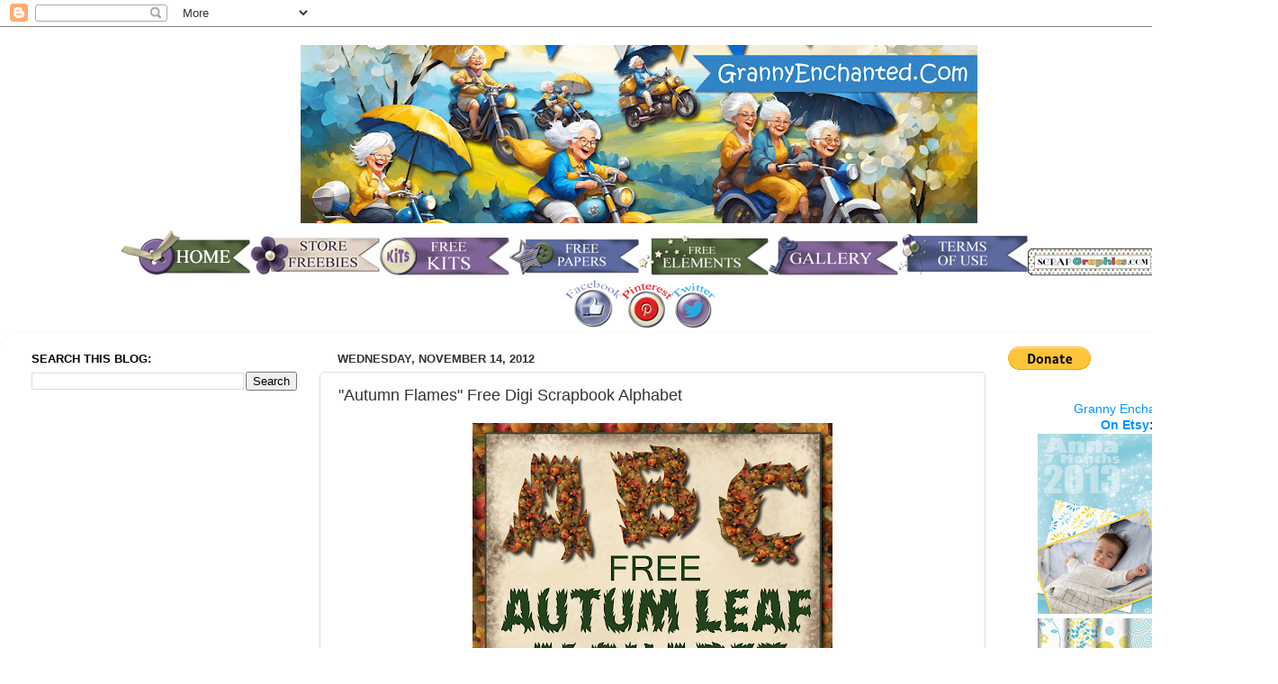

--- FILE ---
content_type: text/html; charset=UTF-8
request_url: https://scrapbookalphabet.blogspot.com/2012/11/autumn-flames-free-digi-scrapbook.html
body_size: 16884
content:
<!DOCTYPE html>
<html class='v2' dir='ltr' xmlns='http://www.w3.org/1999/xhtml' xmlns:b='http://www.google.com/2005/gml/b' xmlns:data='http://www.google.com/2005/gml/data' xmlns:expr='http://www.google.com/2005/gml/expr'>
<head>
<link href='https://www.blogger.com/static/v1/widgets/335934321-css_bundle_v2.css' rel='stylesheet' type='text/css'/>
<meta content='width=1100' name='viewport'/>
<meta content='text/html; charset=UTF-8' http-equiv='Content-Type'/>
<meta content='blogger' name='generator'/>
<link href='https://scrapbookalphabet.blogspot.com/favicon.ico' rel='icon' type='image/x-icon'/>
<link href='https://scrapbookalphabet.blogspot.com/2012/11/autumn-flames-free-digi-scrapbook.html' rel='canonical'/>
<link rel="alternate" type="application/atom+xml" title="GRANNY ENCHANTED&#39;S BLOG - Atom" href="https://scrapbookalphabet.blogspot.com/feeds/posts/default" />
<link rel="alternate" type="application/rss+xml" title="GRANNY ENCHANTED&#39;S BLOG - RSS" href="https://scrapbookalphabet.blogspot.com/feeds/posts/default?alt=rss" />
<link rel="service.post" type="application/atom+xml" title="GRANNY ENCHANTED&#39;S BLOG - Atom" href="https://www.blogger.com/feeds/5763344328058112149/posts/default" />

<link rel="alternate" type="application/atom+xml" title="GRANNY ENCHANTED&#39;S BLOG - Atom" href="https://scrapbookalphabet.blogspot.com/feeds/7090086694428765023/comments/default" />
<!--Can't find substitution for tag [blog.ieCssRetrofitLinks]-->
<link href='https://blogger.googleusercontent.com/img/b/R29vZ2xl/AVvXsEiH9XMXJEbM20SST5S56JKm57et5xW_qxOHlnavu8hVVnDp_T2TGldoH-lODHFUVyE59oVj-cJ7FlWAqCKf2bK0yqmFb3nrxchHFZu9_lfr4c255tZ6w4eSzkIyUgtpQ6b-Mkq8tjF837g/s400/AUTUMN-FLAMES-FREE-ALPHABET.png' rel='image_src'/>
<meta content='https://scrapbookalphabet.blogspot.com/2012/11/autumn-flames-free-digi-scrapbook.html' property='og:url'/>
<meta content='&quot;Autumn Flames&quot; Free Digi Scrapbook Alphabet' property='og:title'/>
<meta content='          Pick up individual letters HERE.       &quot;Autumn Flames&quot; Free Digi Scrapbook Alphabet   12W1D2B1    ' property='og:description'/>
<meta content='https://blogger.googleusercontent.com/img/b/R29vZ2xl/AVvXsEiH9XMXJEbM20SST5S56JKm57et5xW_qxOHlnavu8hVVnDp_T2TGldoH-lODHFUVyE59oVj-cJ7FlWAqCKf2bK0yqmFb3nrxchHFZu9_lfr4c255tZ6w4eSzkIyUgtpQ6b-Mkq8tjF837g/w1200-h630-p-k-no-nu/AUTUMN-FLAMES-FREE-ALPHABET.png' property='og:image'/>
<title>GRANNY ENCHANTED'S BLOG: "Autumn Flames" Free Digi Scrapbook Alphabet</title>
<style id='page-skin-1' type='text/css'><!--
/*-----------------------------------------------
Blogger Template Style
Name:     Picture Window
Designer: Blogger
URL:      www.blogger.com
----------------------------------------------- */
/* Content
----------------------------------------------- */
body {
font: normal normal 15px Arial, Tahoma, Helvetica, FreeSans, sans-serif;
color: #333333;
background: transparent none no-repeat scroll center center;
}
html body .region-inner {
min-width: 0;
max-width: 100%;
width: auto;
}
.content-outer {
font-size: 90%;
}
a:link {
text-decoration:none;
color: #0094ff;
}
a:visited {
text-decoration:none;
color: #0b5394;
}
a:hover {
text-decoration:underline;
color: #6aa84f;
}
.content-outer {
background: transparent none repeat scroll top left;
-moz-border-radius: 0;
-webkit-border-radius: 0;
-goog-ms-border-radius: 0;
border-radius: 0;
-moz-box-shadow: 0 0 0 rgba(0, 0, 0, .15);
-webkit-box-shadow: 0 0 0 rgba(0, 0, 0, .15);
-goog-ms-box-shadow: 0 0 0 rgba(0, 0, 0, .15);
box-shadow: 0 0 0 rgba(0, 0, 0, .15);
margin: 20px auto;
}
.content-inner {
padding: 0;
}
/* Header
----------------------------------------------- */
.header-outer {
background: transparent none repeat-x scroll top left;
_background-image: none;
color: #254c74;
-moz-border-radius: 0;
-webkit-border-radius: 0;
-goog-ms-border-radius: 0;
border-radius: 0;
}
.Header img, .Header #header-inner {
-moz-border-radius: 0;
-webkit-border-radius: 0;
-goog-ms-border-radius: 0;
border-radius: 0;
}
.header-inner .Header .titlewrapper,
.header-inner .Header .descriptionwrapper {
padding-left: 0;
padding-right: 0;
}
.Header h1 {
font: normal normal 36px Arial, Tahoma, Helvetica, FreeSans, sans-serif;
text-shadow: 1px 1px 3px rgba(0, 0, 0, 0.3);
}
.Header h1 a {
color: #254c74;
}
.Header .description {
font-size: 130%;
}
/* Tabs
----------------------------------------------- */
.tabs-inner {
margin: .5em 20px 0;
padding: 0;
}
.tabs-inner .section {
margin: 0;
}
.tabs-inner .widget ul {
padding: 0;
background: transparent none repeat scroll bottom;
-moz-border-radius: 0;
-webkit-border-radius: 0;
-goog-ms-border-radius: 0;
border-radius: 0;
}
.tabs-inner .widget li {
border: none;
}
.tabs-inner .widget li a {
display: inline-block;
padding: .5em 1em;
margin-right: .25em;
color: #ffffff;
font: normal normal 15px Arial, Tahoma, Helvetica, FreeSans, sans-serif;
-moz-border-radius: 10px 10px 0 0;
-webkit-border-top-left-radius: 10px;
-webkit-border-top-right-radius: 10px;
-goog-ms-border-radius: 10px 10px 0 0;
border-radius: 10px 10px 0 0;
background: transparent url(//www.blogblog.com/1kt/transparent/black50.png) repeat scroll top left;
border-right: 1px solid #1a3d61;
}
.tabs-inner .widget li:first-child a {
padding-left: 1.25em;
-moz-border-radius-topleft: 10px;
-moz-border-radius-bottomleft: 0;
-webkit-border-top-left-radius: 10px;
-webkit-border-bottom-left-radius: 0;
-goog-ms-border-top-left-radius: 10px;
-goog-ms-border-bottom-left-radius: 0;
border-top-left-radius: 10px;
border-bottom-left-radius: 0;
}
.tabs-inner .widget li.selected a,
.tabs-inner .widget li a:hover {
position: relative;
z-index: 1;
background: #93c47d url(//www.blogblog.com/1kt/transparent/white80.png) repeat scroll bottom;
color: #336699;
-moz-box-shadow: 0 0 3px rgba(0, 0, 0, .15);
-webkit-box-shadow: 0 0 3px rgba(0, 0, 0, .15);
-goog-ms-box-shadow: 0 0 3px rgba(0, 0, 0, .15);
box-shadow: 0 0 3px rgba(0, 0, 0, .15);
}
/* Headings
----------------------------------------------- */
h2 {
font: bold normal 13px Arial, Tahoma, Helvetica, FreeSans, sans-serif;
text-transform: uppercase;
color: #000000;
margin: .5em 0;
}
/* Main
----------------------------------------------- */
.main-outer {
background: transparent url(//www.blogblog.com/1kt/transparent/white80.png) repeat scroll top left;
-moz-border-radius: 20px 20px 0 0;
-webkit-border-top-left-radius: 20px;
-webkit-border-top-right-radius: 20px;
-webkit-border-bottom-left-radius: 0;
-webkit-border-bottom-right-radius: 0;
-goog-ms-border-radius: 20px 20px 0 0;
border-radius: 20px 20px 0 0;
-moz-box-shadow: 0 1px 3px rgba(0, 0, 0, .15);
-webkit-box-shadow: 0 1px 3px rgba(0, 0, 0, .15);
-goog-ms-box-shadow: 0 1px 3px rgba(0, 0, 0, .15);
box-shadow: 0 1px 3px rgba(0, 0, 0, .15);
}
.main-inner {
padding: 15px 20px 20px;
}
.main-inner .column-center-inner {
padding: 0 0;
}
.main-inner .column-left-inner {
padding-left: 0;
}
.main-inner .column-right-inner {
padding-right: 0;
}
/* Posts
----------------------------------------------- */
h3.post-title {
margin: 0;
font: normal normal 18px Arial, Tahoma, Helvetica, FreeSans, sans-serif;
}
.comments h4 {
margin: 1em 0 0;
font: normal normal 18px Arial, Tahoma, Helvetica, FreeSans, sans-serif;
}
.date-header span {
color: #333333;
}
.post-outer {
background-color: transparent;
border: solid 1px #dddddd;
-moz-border-radius: 5px;
-webkit-border-radius: 5px;
border-radius: 5px;
-goog-ms-border-radius: 5px;
padding: 15px 20px;
margin: 0 -20px 20px;
}
.post-body {
line-height: 1.4;
font-size: 110%;
position: relative;
}
.post-header {
margin: 0 0 1.5em;
color: #0a0000;
line-height: 1.6;
}
.post-footer {
margin: .5em 0 0;
color: #0a0000;
line-height: 1.6;
}
#blog-pager {
font-size: 140%
}
#comments .comment-author {
padding-top: 1.5em;
border-top: dashed 1px #ccc;
border-top: dashed 1px rgba(128, 128, 128, .5);
background-position: 0 1.5em;
}
#comments .comment-author:first-child {
padding-top: 0;
border-top: none;
}
.avatar-image-container {
margin: .2em 0 0;
}
/* Comments
----------------------------------------------- */
.comments .comments-content .icon.blog-author {
background-repeat: no-repeat;
background-image: url([data-uri]);
}
.comments .comments-content .loadmore a {
border-top: 1px solid #6aa84f;
border-bottom: 1px solid #6aa84f;
}
.comments .continue {
border-top: 2px solid #6aa84f;
}
/* Widgets
----------------------------------------------- */
.widget ul, .widget #ArchiveList ul.flat {
padding: 0;
list-style: none;
}
.widget ul li, .widget #ArchiveList ul.flat li {
border-top: dashed 1px #ccc;
border-top: dashed 1px rgba(128, 128, 128, .5);
}
.widget ul li:first-child, .widget #ArchiveList ul.flat li:first-child {
border-top: none;
}
.widget .post-body ul {
list-style: disc;
}
.widget .post-body ul li {
border: none;
}
/* Footer
----------------------------------------------- */
.footer-outer {
color:#0e0101;
background: transparent url(//www.blogblog.com/1kt/transparent/black50.png) repeat scroll top left;
-moz-border-radius: 0 0 20px 20px;
-webkit-border-top-left-radius: 0;
-webkit-border-top-right-radius: 0;
-webkit-border-bottom-left-radius: 20px;
-webkit-border-bottom-right-radius: 20px;
-goog-ms-border-radius: 0 0 20px 20px;
border-radius: 0 0 20px 20px;
-moz-box-shadow: 0 1px 3px rgba(0, 0, 0, .15);
-webkit-box-shadow: 0 1px 3px rgba(0, 0, 0, .15);
-goog-ms-box-shadow: 0 1px 3px rgba(0, 0, 0, .15);
box-shadow: 0 1px 3px rgba(0, 0, 0, .15);
}
.footer-inner {
padding: 10px 20px 20px;
}
.footer-outer a {
color: #083452;
}
.footer-outer a:visited {
color: #852e18;
}
.footer-outer a:hover {
color: #33aaff;
}
.footer-outer .widget h2 {
color: #150101;
}
/* Mobile
----------------------------------------------- */
html body.mobile {
height: auto;
}
html body.mobile {
min-height: 480px;
background-size: 100% auto;
}
.mobile .body-fauxcolumn-outer {
background: transparent none repeat scroll top left;
}
html .mobile .mobile-date-outer, html .mobile .blog-pager {
border-bottom: none;
background: transparent url(//www.blogblog.com/1kt/transparent/white80.png) repeat scroll top left;
margin-bottom: 10px;
}
.mobile .date-outer {
background: transparent url(//www.blogblog.com/1kt/transparent/white80.png) repeat scroll top left;
}
.mobile .header-outer, .mobile .main-outer,
.mobile .post-outer, .mobile .footer-outer {
-moz-border-radius: 0;
-webkit-border-radius: 0;
-goog-ms-border-radius: 0;
border-radius: 0;
}
.mobile .content-outer,
.mobile .main-outer,
.mobile .post-outer {
background: inherit;
border: none;
}
.mobile .content-outer {
font-size: 100%;
}
.mobile-link-button {
background-color: #0094ff;
}
.mobile-link-button a:link, .mobile-link-button a:visited {
color: transparent;
}
.mobile-index-contents {
color: #333333;
}
.mobile .tabs-inner .PageList .widget-content {
background: #93c47d url(//www.blogblog.com/1kt/transparent/white80.png) repeat scroll bottom;
color: #336699;
}
.mobile .tabs-inner .PageList .widget-content .pagelist-arrow {
border-left: 1px solid #1a3d61;
}
#footer, .fixed_width #footer {background-color: #ffffff !important;}
.tabs-inner .PageList li a {background:#768ca0;}
.tabs-inner .PageList li a {margin-top:8px;} #header-inner img {margin: 0 auto !important;} #header-inner {text-align:center !important;}/* EasyTins Stick Widget */
.ET_floating {background:#ffffff !important; position:fixed !important; top:0; z-index:9999; box-shadow:0px 10px 4px -5px rgba(0,0,0,0.3); margin-top: 0; position:relative\9 !important;}
--></style>
<style id='template-skin-1' type='text/css'><!--
body {
min-width: 1420px;
}
.content-outer, .content-fauxcolumn-outer, .region-inner {
min-width: 1420px;
max-width: 1420px;
_width: 1420px;
}
.main-inner .columns {
padding-left: 340px;
padding-right: 310px;
}
.main-inner .fauxcolumn-center-outer {
left: 340px;
right: 310px;
/* IE6 does not respect left and right together */
_width: expression(this.parentNode.offsetWidth -
parseInt("340px") -
parseInt("310px") + 'px');
}
.main-inner .fauxcolumn-left-outer {
width: 340px;
}
.main-inner .fauxcolumn-right-outer {
width: 310px;
}
.main-inner .column-left-outer {
width: 340px;
right: 100%;
margin-left: -340px;
}
.main-inner .column-right-outer {
width: 310px;
margin-right: -310px;
}
#layout {
min-width: 0;
}
#layout .content-outer {
min-width: 0;
width: 800px;
}
#layout .region-inner {
min-width: 0;
width: auto;
}
--></style>
<link href='https://www.blogger.com/dyn-css/authorization.css?targetBlogID=5763344328058112149&amp;zx=686b60ba-8c4c-4821-9c1f-6632c2bca360' media='none' onload='if(media!=&#39;all&#39;)media=&#39;all&#39;' rel='stylesheet'/><noscript><link href='https://www.blogger.com/dyn-css/authorization.css?targetBlogID=5763344328058112149&amp;zx=686b60ba-8c4c-4821-9c1f-6632c2bca360' rel='stylesheet'/></noscript>
<meta name='google-adsense-platform-account' content='ca-host-pub-1556223355139109'/>
<meta name='google-adsense-platform-domain' content='blogspot.com'/>

<!-- data-ad-client=ca-pub-9929288985090986 -->

</head>
<body class='loading variant-open'>
<div class='navbar section' id='navbar'><div class='widget Navbar' data-version='1' id='Navbar1'><script type="text/javascript">
    function setAttributeOnload(object, attribute, val) {
      if(window.addEventListener) {
        window.addEventListener('load',
          function(){ object[attribute] = val; }, false);
      } else {
        window.attachEvent('onload', function(){ object[attribute] = val; });
      }
    }
  </script>
<div id="navbar-iframe-container"></div>
<script type="text/javascript" src="https://apis.google.com/js/platform.js"></script>
<script type="text/javascript">
      gapi.load("gapi.iframes:gapi.iframes.style.bubble", function() {
        if (gapi.iframes && gapi.iframes.getContext) {
          gapi.iframes.getContext().openChild({
              url: 'https://www.blogger.com/navbar/5763344328058112149?po\x3d7090086694428765023\x26origin\x3dhttps://scrapbookalphabet.blogspot.com',
              where: document.getElementById("navbar-iframe-container"),
              id: "navbar-iframe"
          });
        }
      });
    </script><script type="text/javascript">
(function() {
var script = document.createElement('script');
script.type = 'text/javascript';
script.src = '//pagead2.googlesyndication.com/pagead/js/google_top_exp.js';
var head = document.getElementsByTagName('head')[0];
if (head) {
head.appendChild(script);
}})();
</script>
</div></div>
<div class='body-fauxcolumns'>
<div class='fauxcolumn-outer body-fauxcolumn-outer'>
<div class='cap-top'>
<div class='cap-left'></div>
<div class='cap-right'></div>
</div>
<div class='fauxborder-left'>
<div class='fauxborder-right'></div>
<div class='fauxcolumn-inner'>
</div>
</div>
<div class='cap-bottom'>
<div class='cap-left'></div>
<div class='cap-right'></div>
</div>
</div>
</div>
<div class='content'>
<div class='content-fauxcolumns'>
<div class='fauxcolumn-outer content-fauxcolumn-outer'>
<div class='cap-top'>
<div class='cap-left'></div>
<div class='cap-right'></div>
</div>
<div class='fauxborder-left'>
<div class='fauxborder-right'></div>
<div class='fauxcolumn-inner'>
</div>
</div>
<div class='cap-bottom'>
<div class='cap-left'></div>
<div class='cap-right'></div>
</div>
</div>
</div>
<div class='content-outer'>
<div class='content-cap-top cap-top'>
<div class='cap-left'></div>
<div class='cap-right'></div>
</div>
<div class='fauxborder-left content-fauxborder-left'>
<div class='fauxborder-right content-fauxborder-right'></div>
<div class='content-inner'>
<header>
<div class='header-outer'>
<div class='header-cap-top cap-top'>
<div class='cap-left'></div>
<div class='cap-right'></div>
</div>
<div class='fauxborder-left header-fauxborder-left'>
<div class='fauxborder-right header-fauxborder-right'></div>
<div class='region-inner header-inner'>
<div class='header section' id='header'><div class='widget Header' data-version='1' id='Header1'>
<div id='header-inner'>
<a href='https://scrapbookalphabet.blogspot.com/' style='display: block'>
<img alt='GRANNY ENCHANTED&#39;S BLOG' height='198px; ' id='Header1_headerimg' src='https://blogger.googleusercontent.com/img/a/AVvXsEhZAMReI3yyMhg-DCF-Q0pZJXs1eBTpKgn1HeBCplUxJoR8v2QJllX_9I_Zp-kmH8eaB2dJyet3KrOjVXKKNgAlnacdNjj-uJjks5UtZ2Aa07eahT1c0Db-5xDKYqY8jr10A9X-t2k_qm0cCe9cgLAiLeIzGk3hG-Znne1qeL03evG-izme3nuBWYJ3-Tps=s752' style='display: block' width='752px; '/>
</a>
</div>
</div></div>
</div>
</div>
<div class='header-cap-bottom cap-bottom'>
<div class='cap-left'></div>
<div class='cap-right'></div>
</div>
</div>
</header>
<div class='tabs-outer'>
<div class='tabs-cap-top cap-top'>
<div class='cap-left'></div>
<div class='cap-right'></div>
</div>
<div class='fauxborder-left tabs-fauxborder-left'>
<div class='fauxborder-right tabs-fauxborder-right'></div>
<div class='region-inner tabs-inner'>
<div class='tabs section' id='crosscol'><div class='widget HTML' data-version='1' id='HTML6'>
<div class='widget-content'>
<div dir="ltr" style="text-align: left;" trbidi="on">
<div dir="ltr" style="text-align: left;" trbidi="on">
<div style="text-align: center;"><a href="https://grannyenchanted.blogspot.com/" style="text-align: start;"><img border="0" src="https://blogger.googleusercontent.com/img/b/R29vZ2xl/AVvXsEiZzSrRrHgGRhG0p5zasQfgeS9-cX4X9I_r_Zd5dVOvE4POb9bE6hPeRiISeTHq8tvdic-JX-3aUjVQfEH_jU3IO9ONXFifyxbA7OCK_uyq9L6VpT8MEH5z-UFiVi9LuT3jVih8_THxgZpO/s1600/HOME2.png" /></a><a href="https://grannyenchanted.blogspot.com/p/grans-digi-store.html" style="text-align: left;"><img border="0" src="https://blogger.googleusercontent.com/img/b/R29vZ2xl/AVvXsEgm3zhphYJHJqynXlINrbkpCUk7-J9sAZmHGYoGngWA1P97S8tdVAlAxXddR1gBKJ_3SMc2zV6sFoAVOGEET2KVDStBbXDYkA2INEc8mlyBEOJR45cYryy4poudgM64EH5FQDNoMabCNK2G/s1600/STORE+FR2.png" /></a><a href="https://grannyenchanted.blogspot.com/2022/07/free-digital-scrapbook-paper-pack.html" style="text-align: left;"><img border="0" src="https://blogger.googleusercontent.com/img/b/R29vZ2xl/AVvXsEgR6mTz2uQBEKKiBnjJD9I3X5S5jxFaTTQDdCf7iddsX3neKiL9Z29ldf_w7dxqa6CH55Co59FdJvcLFkZyE-vl6z8Nm-4RhvPCpzjPmtAjnJ_ejLIXG8HGEeqkj3-QFTz4feVPBl_E9zKU/s1600/KITS2.png" /></a><a href="https://grannyenchanted.blogspot.com/2022/07/free-digital-scrapbook-paper-pack.html" style="text-align: left;"><img border="0" src="https://blogger.googleusercontent.com/img/b/R29vZ2xl/AVvXsEi6IkNLd6eT4XOA8t_yOa_xWVy0kBS4RgRsz9fkqvR0as7E6yNHPAu_x_255OiYdXDnRc9kQrLoBnMevI1IO2tpKvyl75qBLKLWUGdpsno_j8oHMr8iHJngZOenZp-2TE7qximqgfu1dsDA/s1600/PAPER+FR.png" style="text-align: center;" /></a><a href="https://grannyenchanted.blogspot.com/p/digi-scrap-freebies.html" style="text-align: left;"><img border="0" src="https://blogger.googleusercontent.com/img/b/R29vZ2xl/AVvXsEhxoGND5Nmbfhc2xBFNHo3WhrWhBENKO7CHHGNuQCqX56uiAqbOeAVmMQ7XT7AY3c6MAyG2viK6SMStocQQz0mnljsnC8XL9rv55PdcKxPHDc684tolOLty7Gj30h-fGKi8Yi9OB2bXs8dB/s1600/ELE+FR.png" style="text-align: center;" /></a><a href="https://grannyenchanted.blogspot.com/p/gallery.html" style="text-align: left;" target=""><img border="0" src="https://blogger.googleusercontent.com/img/b/R29vZ2xl/AVvXsEg9MsgMAbNt8VvGsfFEcbgXFivfo7xeFn86YfNzlxAt6RB1mI9CDOowJWDDD__aEuhxo66OPkB02ocSpDUFGEju1FiBcK_VQXx1bluzYxgs-yY-dS3GH4yYcFaCKhPLDTVPIJn-bhDwLu93/s1600/GALLERY.png" style="text-align: center;" /></a><a href="https://grannyenchanted.blogspot.com/p/terms-of-use.html"><img border="0" src="https://blogger.googleusercontent.com/img/b/R29vZ2xl/AVvXsEiy9o01FW7eFt4eHXHwgh-6U7NmcNN_ojM3La7r4lLU3lrlk_aqZz0urOCyeg1ThJRNmd1vQxBtyWaNTNnvwWD7ycyOXQgoRZL1OrTeRiUL-8gefK-IY7wlToygzdWwI-34kthzVfhPnGKM/s1600/TOU.png" /></a><a href="http://scrapgraphics.blogspot.com/2014/09/free-digital-scrapbook-type-directory.html" target=""><img border="0" src="https://blogger.googleusercontent.com/img/b/R29vZ2xl/AVvXsEiK_h6cTd0jDD4UFyEsf2M1hQSQKeJHl_67s6A5Hbg1PElBpxSJ1McSrS9Zk1Rckvdjzv9SwqiRklXmR6FeENWVONzLGh_aTrXXSAcKei6exvMvvuwdiDUxhrr30iauhJBcjyGm5DOPHQz2/s1600/sg.png" /></a></div><div style="text-align: center;"><a href="https://www.facebook.com/pages/Granny-Enchanted/199350783463578?ref=stream" target="_blank"><img border="0" src="https://blogger.googleusercontent.com/img/b/R29vZ2xl/AVvXsEjcimA3aAs9VzSW93lX-raM8s0DjhgugTjJBhQMX3WUuqW9ws5_nfBy1yRcsZgxb3WifR4ZvOD0l3cYFoCXtmJAt-eW9fRzamoE-PHgyxMK5cWB5jjNLAi3FQAlvE09wU5XukjmGUmSrHpQ/s1600/fb.png" /></a><a href="http://pinterest.com/grannyenchanted/free-digital-scrapbook/" target="_blank"><img border="0" src="https://blogger.googleusercontent.com/img/b/R29vZ2xl/AVvXsEg_nMSkx5_0i0VNZqWN9CgOjc0aYuzLEs3Zi4xxe_YunQ7ELR67o1HZzOHE7oFBZzJSAdLFIpVhk2HM_ul-McsJc-9r1nq3-PNif_VHxHZOQeCTCzdkZFQMR08hhEx4pAVTG_YpLF1q3t89/s1600/pIN.png" /></a><a href="https://twitter.com/GrannyEnchanted" target="_blank"><img border="0" src="https://blogger.googleusercontent.com/img/b/R29vZ2xl/AVvXsEjEe-BV9PdcnfrwE96BT9sdZBcep7vgGk8QlZRHTNP1SPQOjn5bvo1En-BKW7ogy20cYG5RZdu3BqY6UFuE2w1AQqYc4xbGoSuJINBqMATzBZhoNkKhF4f_yjJMcevgc0v955EyQ03GURFK/s1600/tw.png" /></a></div>
</div>
</div>
</div>
<div class='clear'></div>
</div></div>
<div class='tabs no-items section' id='crosscol-overflow'></div>
</div>
</div>
<div class='tabs-cap-bottom cap-bottom'>
<div class='cap-left'></div>
<div class='cap-right'></div>
</div>
</div>
<div class='main-outer'>
<div class='main-cap-top cap-top'>
<div class='cap-left'></div>
<div class='cap-right'></div>
</div>
<div class='fauxborder-left main-fauxborder-left'>
<div class='fauxborder-right main-fauxborder-right'></div>
<div class='region-inner main-inner'>
<div class='columns fauxcolumns'>
<div class='fauxcolumn-outer fauxcolumn-center-outer'>
<div class='cap-top'>
<div class='cap-left'></div>
<div class='cap-right'></div>
</div>
<div class='fauxborder-left'>
<div class='fauxborder-right'></div>
<div class='fauxcolumn-inner'>
</div>
</div>
<div class='cap-bottom'>
<div class='cap-left'></div>
<div class='cap-right'></div>
</div>
</div>
<div class='fauxcolumn-outer fauxcolumn-left-outer'>
<div class='cap-top'>
<div class='cap-left'></div>
<div class='cap-right'></div>
</div>
<div class='fauxborder-left'>
<div class='fauxborder-right'></div>
<div class='fauxcolumn-inner'>
</div>
</div>
<div class='cap-bottom'>
<div class='cap-left'></div>
<div class='cap-right'></div>
</div>
</div>
<div class='fauxcolumn-outer fauxcolumn-right-outer'>
<div class='cap-top'>
<div class='cap-left'></div>
<div class='cap-right'></div>
</div>
<div class='fauxborder-left'>
<div class='fauxborder-right'></div>
<div class='fauxcolumn-inner'>
</div>
</div>
<div class='cap-bottom'>
<div class='cap-left'></div>
<div class='cap-right'></div>
</div>
</div>
<!-- corrects IE6 width calculation -->
<div class='columns-inner'>
<div class='column-center-outer'>
<div class='column-center-inner'>
<div class='main section' id='main'><div class='widget Blog' data-version='1' id='Blog1'>
<div class='blog-posts hfeed'>

          <div class="date-outer">
        
<h2 class='date-header'><span>Wednesday, November 14, 2012</span></h2>

          <div class="date-posts">
        
<div class='post-outer'>
<div class='post hentry' itemscope='itemscope' itemtype='http://schema.org/BlogPosting'>
<a name='7090086694428765023'></a>
<h3 class='post-title entry-title' itemprop='name'>
"Autumn Flames" Free Digi Scrapbook Alphabet
</h3>
<div class='post-header'>
<div class='post-header-line-1'></div>
</div>
<div class='post-body entry-content' id='post-body-7090086694428765023' itemprop='articleBody'>
<div dir="ltr" style="text-align: left;" trbidi="on">
<div class="separator" style="clear: both; text-align: center;">
<a href="https://docs.google.com/leaf?id=0B2_EZXTka2NANWUwZWM3ZmYtODNlMi00YmFjLTg2NDEtYTY5Yjc0YzRiYjQ3&amp;hl=en_US" style="color: #852e18; font-family: Arial, Tahoma, Helvetica, FreeSans, sans-serif; font-size: 15px; line-height: 20px; margin-left: 1em; margin-right: 1em; text-align: center;" target="_blank"><img border="0" height="400" src="https://blogger.googleusercontent.com/img/b/R29vZ2xl/AVvXsEiH9XMXJEbM20SST5S56JKm57et5xW_qxOHlnavu8hVVnDp_T2TGldoH-lODHFUVyE59oVj-cJ7FlWAqCKf2bK0yqmFb3nrxchHFZu9_lfr4c255tZ6w4eSzkIyUgtpQ6b-Mkq8tjF837g/s400/AUTUMN-FLAMES-FREE-ALPHABET.png" style="border: none; position: relative;" width="400" /></a></div>
<div class="separator" style="clear: both; text-align: center;">
<br /></div>
<div class="separator" style="clear: both; text-align: center;">
<a href="https://docs.google.com/leaf?id=0B2_EZXTka2NANWUwZWM3ZmYtODNlMi00YmFjLTg2NDEtYTY5Yjc0YzRiYjQ3&amp;hl=en_US" target="_blank"><img src="https://blogger.googleusercontent.com/img/b/R29vZ2xl/AVvXsEg-UN2chGO6DDbFJYxW_ISAavoL2HGDFWoYLpmuJAnZYP8KXRYMRDkHDDSqulv4Z4_aRVuI6fFQqwhngIHBvpFQI2DgPEqQxrKqgYXn5fJwHXJDPl9cq08vjknD9gxWdhYAHYj5ed7B1pk/s400/DOWNLOAD-BANNER.png" /></a></div>
<div class="separator" style="clear: both; text-align: center;">
<br /></div>
<div class="separator" style="clear: both; text-align: center;">
<span style="font-size: large;"><a href="http://scrapbookalphabet.blogspot.com/2011/11/autumn-flames-free-digi-scrapbook.html" target="_blank">Pick up individual letters HERE.</a></span></div>
<div class="separator" style="clear: both; text-align: center;">
<br /></div>
<div class="separator" style="clear: both; text-align: center;">
</div>
<h3 class="post-title entry-title" itemprop="name" style="color: #333333; font-family: Arial, Tahoma, Helvetica, FreeSans, sans-serif; font-weight: normal; margin: 0px; position: relative; text-align: start;">
<span style="font-size: x-small;">"Autumn Flames" Free Digi Scrapbook Alphabet</span></h3>
<div style="text-align: left;">
<span style="font-size: x-small;">12W1D2B1</span></div>
<br />
</div>
<div style='clear: both;'></div>
</div>
<div class='post-footer'>
<div class='post-footer-line post-footer-line-1'><span class='post-author vcard'>
Posted by
<span class='fn'>
<a href='https://www.blogger.com/profile/03763753306628440745' itemprop='author' rel='author' title='author profile'>
Sheryl CS Johnson
</a>
</span>
</span>
<span class='post-timestamp'>
at
<a class='timestamp-link' href='https://scrapbookalphabet.blogspot.com/2012/11/autumn-flames-free-digi-scrapbook.html' itemprop='url' rel='bookmark' title='permanent link'><abbr class='published' itemprop='datePublished' title='2012-11-14T04:00:00-07:00'>11/14/2012 04:00:00 AM</abbr></a>
</span>
<span class='post-comment-link'>
</span>
<span class='post-icons'>
<span class='item-action'>
<a href='https://www.blogger.com/email-post/5763344328058112149/7090086694428765023' title='Email Post'>
<img alt="" class="icon-action" height="13" src="//img1.blogblog.com/img/icon18_email.gif" width="18">
</a>
</span>
<span class='item-control blog-admin pid-2102315776'>
<a href='https://www.blogger.com/post-edit.g?blogID=5763344328058112149&postID=7090086694428765023&from=pencil' title='Edit Post'>
<img alt='' class='icon-action' height='18' src='https://resources.blogblog.com/img/icon18_edit_allbkg.gif' width='18'/>
</a>
</span>
</span>
<div class='post-share-buttons goog-inline-block'>
<a class='goog-inline-block share-button sb-email' href='https://www.blogger.com/share-post.g?blogID=5763344328058112149&postID=7090086694428765023&target=email' target='_blank' title='Email This'><span class='share-button-link-text'>Email This</span></a><a class='goog-inline-block share-button sb-blog' href='https://www.blogger.com/share-post.g?blogID=5763344328058112149&postID=7090086694428765023&target=blog' onclick='window.open(this.href, "_blank", "height=270,width=475"); return false;' target='_blank' title='BlogThis!'><span class='share-button-link-text'>BlogThis!</span></a><a class='goog-inline-block share-button sb-twitter' href='https://www.blogger.com/share-post.g?blogID=5763344328058112149&postID=7090086694428765023&target=twitter' target='_blank' title='Share to X'><span class='share-button-link-text'>Share to X</span></a><a class='goog-inline-block share-button sb-facebook' href='https://www.blogger.com/share-post.g?blogID=5763344328058112149&postID=7090086694428765023&target=facebook' onclick='window.open(this.href, "_blank", "height=430,width=640"); return false;' target='_blank' title='Share to Facebook'><span class='share-button-link-text'>Share to Facebook</span></a><a class='goog-inline-block share-button sb-pinterest' href='https://www.blogger.com/share-post.g?blogID=5763344328058112149&postID=7090086694428765023&target=pinterest' target='_blank' title='Share to Pinterest'><span class='share-button-link-text'>Share to Pinterest</span></a>
</div>
</div>
<div class='post-footer-line post-footer-line-2'><span class='post-labels'>
</span>
</div>
<div class='post-footer-line post-footer-line-3'><span class='post-location'>
</span>
</div>
</div>
</div>
<div class='comments' id='comments'>
<a name='comments'></a>
<h4>No comments:</h4>
<div id='Blog1_comments-block-wrapper'>
<dl class='avatar-comment-indent' id='comments-block'>
</dl>
</div>
<p class='comment-footer'>
<a href='https://www.blogger.com/comment/fullpage/post/5763344328058112149/7090086694428765023' onclick='javascript:window.open(this.href, "bloggerPopup", "toolbar=0,location=0,statusbar=1,menubar=0,scrollbars=yes,width=640,height=500"); return false;'>Post a Comment</a>
</p>
</div>
</div>

        </div></div>
      
</div>
<div class='blog-pager' id='blog-pager'>
<span id='blog-pager-newer-link'>
<a class='blog-pager-newer-link' href='https://scrapbookalphabet.blogspot.com/2012/11/free-chrome-swirl-digi-scrapbook.html' id='Blog1_blog-pager-newer-link' title='Newer Post'>Newer Post</a>
</span>
<span id='blog-pager-older-link'>
<a class='blog-pager-older-link' href='https://scrapbookalphabet.blogspot.com/2012/11/wednesdays-guest-freebies-nothing-but.html' id='Blog1_blog-pager-older-link' title='Older Post'>Older Post</a>
</span>
<a class='home-link' href='https://scrapbookalphabet.blogspot.com/'>Home</a>
</div>
<div class='clear'></div>
<div class='post-feeds'>
<div class='feed-links'>
Subscribe to:
<a class='feed-link' href='https://scrapbookalphabet.blogspot.com/feeds/7090086694428765023/comments/default' target='_blank' type='application/atom+xml'>Post Comments (Atom)</a>
</div>
</div>
</div></div>
</div>
</div>
<div class='column-left-outer'>
<div class='column-left-inner'>
<aside>
<div class='sidebar section' id='sidebar-left-1'><div class='widget BlogSearch' data-version='1' id='BlogSearch2'>
<h2 class='title'>Search This Blog:</h2>
<div class='widget-content'>
<div id='BlogSearch2_form'>
<form action='https://scrapbookalphabet.blogspot.com/search' class='gsc-search-box' target='_top'>
<table cellpadding='0' cellspacing='0' class='gsc-search-box'>
<tbody>
<tr>
<td class='gsc-input'>
<input autocomplete='off' class='gsc-input' name='q' size='10' title='search' type='text' value=''/>
</td>
<td class='gsc-search-button'>
<input class='gsc-search-button' title='search' type='submit' value='Search'/>
</td>
</tr>
</tbody>
</table>
</form>
</div>
</div>
<div class='clear'></div>
</div><div class='widget HTML' data-version='1' id='HTML8'>
<div class='widget-content'>
<div dir="ltr" style="text-align: left;" trbidi="on">
<script async="" src="//pagead2.googlesyndication.com/pagead/js/adsbygoogle.js"></script>
<!-- Wide Skyscraper Left -->
<br />
<ins class="adsbygoogle" data-ad-client="ca-pub-9929288985090986" data-ad-slot="6334989117" style="display: inline-block; height: 600px; width: 160px;"><div style="text-align: center;">
</div>
</ins><script>
(adsbygoogle = window.adsbygoogle || []).push({});
</script></div>
</div>
<div class='clear'></div>
</div></div>
</aside>
</div>
</div>
<div class='column-right-outer'>
<div class='column-right-inner'>
<aside>
<div class='sidebar section' id='sidebar-right-1'><div class='widget HTML' data-version='1' id='HTML16'>
<div class='widget-content'>
<form action="https://www.paypal.com/cgi-bin/webscr" method="post" target="_top">
<input type="hidden" name="cmd" value="_s-xclick" />
<input type="hidden" name="hosted_button_id" value="4LDFG3DRC992S" />
<input type="image" src="https://www.paypalobjects.com/en_US/i/btn/btn_donate_LG.gif" border="0" name="submit" alt="PayPal - The safer, easier way to pay online!" />
<img alt="" border="0" src="https://www.paypalobjects.com/en_US/i/scr/pixel.gif" width="1" height="1" />
</form>
</div>
<div class='clear'></div>
</div><div class='widget HTML' data-version='1' id='HTML3'>
<div class='widget-content'>
<div dir="ltr" style="text-align: left;" trbidi="on">
<div style="text-align: center;">
<span style="font-family: &quot;verdana&quot; , sans-serif;"><a href="https://www.etsy.com/shop/GrannyEnchanted?ref=hdr_shop_menu" target="_blank">Granny Enchanted</a></span></div>
<div style="text-align: center;">
<span style="font-family: &quot;verdana&quot; , sans-serif;"><b><a href="https://www.etsy.com/shop/GrannyEnchanted?ref=hdr_shop_menu" target="_blank">On Etsy</a>:</b></span><br />
<div class="separator" style="clear: both;">
<a href="http://scrapbookalphabet.blogspot.com/2017/12/new-on-etsy-bee-digital-scrapbook-kit.html" target="_blank"><img border="0" data-original-height="600" data-original-width="600" height="200" src="https://blogger.googleusercontent.com/img/b/R29vZ2xl/AVvXsEhnDJIZfLyT98SwvbEcG6eIhYh1KA2CH8RUTFdvK2q_7KnGT3T98ymdky-N2l4VdQaYscQbMrL0hLc0NQi5voTgSqtaBlMcgqR8qHhtrT3UxD0d98GP3Jofz25_VZwUOgL_H9sNeyIw9uYL/s200/A-004p_Preview_Sunny_07_GrannyEnchantedDotCom+copy.jpg" width="200" /></a></div>
<div class="separator" style="clear: both;">
<a href="http://scrapbookalphabet.blogspot.com/2017/12/new-on-etsy-bee-digital-scrapbook-kit.html" target="_blank"><img border="0" data-original-height="600" data-original-width="600" height="200" src="https://blogger.googleusercontent.com/img/b/R29vZ2xl/AVvXsEjlpSNoFksGnpVLGy7ZnDR3LMb3dH-uteuuT4uPl-aDYWmLa0XeNpHKLHQegy30-Y3C_MPp6l2J5QTLTFS19qzov1JSU1rPoYTJowL6lT0yw4b9Z1ItnDOZnEGRvLWuogtHWqvu99LtvF9R/s200/A-004p_Preview_Sunny_GrannyEnchantedDotCom.jpg" width="200" /></a></div>
<a href="http://scrapbookalphabet.blogspot.com/2017/12/new-on-etsy-bee-digital-scrapbook-kit.html" target="_blank"><img border="0" data-original-height="600" data-original-width="600" height="200" src="https://blogger.googleusercontent.com/img/b/R29vZ2xl/AVvXsEh-hJ_ri5J8XJVnDKgyv9eVO5t6XSK2sKeiHusMzOyff1QQT7F7PrZJ9Xv8vLWH9Pkr8h_l3x3OFAWMC7NO5Slseo85ABtssJcDGKXMMiDTwwaAPDMH4qdlH-8XstbPS2qCQrm_g8GEcw_z/s200/A-004p_Preview_Sunny_08_GrannyEnchantedDotCom+copy.jpg" width="200" /></a><br />
<div class="separator" style="clear: both;">
<a href="https://www.etsy.com/listing/506865052/summer-morn-12-digital-papers-in-teal" style="background-color: white; color: #0b5394; font-family: Arial, Tahoma, Helvetica, FreeSans, sans-serif; font-size: 13.5px; text-decoration-line: none;" target="_blank"><img border="0" height="200" src="https://blogger.googleusercontent.com/img/b/R29vZ2xl/AVvXsEiLJ5S3nMM79b3k7CQDY24svlJWF6mX6zTbKuX19S8SF0kkbaecHwNSMl6RVCs-ySG08GHBToiu2OYSQu3CBkJ4tAR_0OBIYsFk1asOvO6kGrU8_3XcSvzcQxfcwOKr7lhHPw9fMOvRrqvr/s200/009p1_Sunny_Morn_GrannyEnchantedDotCom.jpg" style="border: none; position: relative;" width="200" /></a></div>
<div class="separator" style="clear: both;">
<a href="https://www.etsy.com/listing/503903710/soft-beach-12-digital-papers-in-teal" style="background-color: white; color: #852e18; font-family: &quot;times new roman&quot;; font-size: 13.5px; text-decoration-line: none;" target="_blank"><img border="0" height="200" src="https://blogger.googleusercontent.com/img/b/R29vZ2xl/AVvXsEjC0c2WdGPSFsdc_pidJDKRy_PLlISpAYdIWidpO9BzATjMofuaPc7Z_v5ypPen54MSXQKHmFkwDey03yMxA9poREkg3HUbeK_M92MrxluP1StsMM2pZbool051A6GxGRWXNlbcmYKZI6Xn/s200/007p2_Paper_Pack_Preview_GrannyEnchantedDotCom.jpg" style="border: none; position: relative;" width="200" /></a></div>
<div class="separator" style="clear: both;">
<a href="https://www.etsy.com/listing/512342434/ellie-paper-pack-12-digital-papers-in?ref=shop_home_active_1" style="background-color: white; color: #0b5394; font-family: Arial, Tahoma, Helvetica, FreeSans, sans-serif; font-size: 13.5px; text-decoration-line: none;" target="_blank"><img border="0" height="200" src="https://blogger.googleusercontent.com/img/b/R29vZ2xl/AVvXsEgyRioqudsZBhLm1cdC-ri6kyNGrO-lVMOIcf7QI8uT3t36UzZG21vbZXXxbHFxpKNjAIKn2Z9vluhjMZG1czXA6qdEaELG5SLq3CnVam4dIKNiNY43E-NiPuq0pryXO67Zh9Z7XRYZA-96/s200/010p1_Ellie_PV-1_GrannyEnchantedDotCom.jpg" style="border: none; position: relative;" width="200" /></a></div>
<div class="separator" style="clear: both; text-align: center;">
<a href="https://www.etsy.com/listing/554066700/soft-scape-12-digital-papers-in-soft?ref=listing_published_alert" target="_blank"><img border="0" data-original-height="600" data-original-width="600" height="200" src="https://blogger.googleusercontent.com/img/b/R29vZ2xl/AVvXsEhTlQzBZMh2WqzUAP9GEz4l3Y7zOEeC7OSL-7HNWCoZByYK9N1OAv45WgG0y3cVM6qUDenCxYEGcVUwwPYIx3AtYo1_xgXyfk-KyAOXHpweuvcoUm-3or-wC6wCLzsH0-ud0z6rOWPqSNv7/s200/A-002p_PV_GrannyEnchantedDotCom.jpg" width="200" /></a></div>
<div class="separator" style="clear: both; text-align: center;">
<a href="https://www.etsy.com/listing/519059605/plum-city-12-digital-papers-in-teal-plum?ref=shop_home_active_1" target="_blank"><img border="0" height="200" src="https://blogger.googleusercontent.com/img/b/R29vZ2xl/AVvXsEijTUZAIBJg3Ub0MSGvchCXNjKFOQzAmspnMAlhtePvxga-2Uwl2S2aW1-fsSwWOHUw7gFaPkkEC_HKJ078Q6_9DvA57Fkuz_N3PMWkpT7U__sufNngb1vqTFA5KkCh0IzPE6-mjma0xWzt/s200/008p1_Plum_City_PV1_GrannyEnchantedDotCom.jpg" width="200" /></a></div>
</div>
<span style="font-family: &quot;verdana&quot; , sans-serif;">
</span></div>
</div>
<div class='clear'></div>
</div><div class='widget Image' data-version='1' id='Image13'>
<h2>gRannY EnchAnteD</h2>
<div class='widget-content'>
<a href='http://scrapbookalphabet.blogspot.com/2011/08/about-me.html'>
<img alt='gRannY EnchAnteD' height='140' id='Image13_img' src='https://blogger.googleusercontent.com/img/b/R29vZ2xl/AVvXsEgtUzEH1K6Ndn6JHki0aMiWVxzJ4dxS-6sEyXabz6WduoqePT7Vvt9MdS4RvdUizMJL70UM4cLDtWVG_APynhZnZZUWCfkYVBoZ7-wo8spTE8TRpmlOiuF_y22FoBFfQ8w3e7S4HNle41VK/s302/0-M-00-00-06_GFC_42_Mascagni.jpg' width='302'/>
</a>
<br/>
</div>
<div class='clear'></div>
</div></div>
</aside>
</div>
</div>
</div>
<div style='clear: both'></div>
<!-- columns -->
</div>
<!-- main -->
</div>
</div>
<div class='main-cap-bottom cap-bottom'>
<div class='cap-left'></div>
<div class='cap-right'></div>
</div>
</div>
<footer>
<div class='footer-outer'>
<div class='footer-cap-top cap-top'>
<div class='cap-left'></div>
<div class='cap-right'></div>
</div>
<div class='fauxborder-left footer-fauxborder-left'>
<div class='fauxborder-right footer-fauxborder-right'></div>
<div class='region-inner footer-inner'>
<div class='foot section' id='footer-1'><div class='widget HTML' data-version='1' id='HTML4'>
<div class='widget-content'>
<div dir="ltr" style="text-align: left;" trbidi="on">
<div style="text-align: center;">
Guest Freebies are not covered under our terms of use.</div>
<div style="text-align: center;">
They are not created by us.</div>
<div style="text-align: center;">
Every designer will have their own terms of use.</div>
</div>
</div>
<div class='clear'></div>
</div><div class='widget Followers' data-version='1' id='Followers1'>
<h2 class='title'>Followers</h2>
<div class='widget-content'>
<div id='Followers1-wrapper'>
<div style='margin-right:2px;'>
<div><script type="text/javascript" src="https://apis.google.com/js/platform.js"></script>
<div id="followers-iframe-container"></div>
<script type="text/javascript">
    window.followersIframe = null;
    function followersIframeOpen(url) {
      gapi.load("gapi.iframes", function() {
        if (gapi.iframes && gapi.iframes.getContext) {
          window.followersIframe = gapi.iframes.getContext().openChild({
            url: url,
            where: document.getElementById("followers-iframe-container"),
            messageHandlersFilter: gapi.iframes.CROSS_ORIGIN_IFRAMES_FILTER,
            messageHandlers: {
              '_ready': function(obj) {
                window.followersIframe.getIframeEl().height = obj.height;
              },
              'reset': function() {
                window.followersIframe.close();
                followersIframeOpen("https://www.blogger.com/followers/frame/5763344328058112149?colors\x3dCgt0cmFuc3BhcmVudBILdHJhbnNwYXJlbnQaByMzMzMzMzMiByMwMDk0ZmYqC3RyYW5zcGFyZW50MgcjMDAwMDAwOgcjMzMzMzMzQgcjMDA5NGZmSgcjMDAwMDAwUgcjMDA5NGZmWgt0cmFuc3BhcmVudA%3D%3D\x26pageSize\x3d21\x26hl\x3den\x26origin\x3dhttps://scrapbookalphabet.blogspot.com");
              },
              'open': function(url) {
                window.followersIframe.close();
                followersIframeOpen(url);
              }
            }
          });
        }
      });
    }
    followersIframeOpen("https://www.blogger.com/followers/frame/5763344328058112149?colors\x3dCgt0cmFuc3BhcmVudBILdHJhbnNwYXJlbnQaByMzMzMzMzMiByMwMDk0ZmYqC3RyYW5zcGFyZW50MgcjMDAwMDAwOgcjMzMzMzMzQgcjMDA5NGZmSgcjMDAwMDAwUgcjMDA5NGZmWgt0cmFuc3BhcmVudA%3D%3D\x26pageSize\x3d21\x26hl\x3den\x26origin\x3dhttps://scrapbookalphabet.blogspot.com");
  </script></div>
</div>
</div>
<div class='clear'></div>
</div>
</div><div class='widget Stats' data-version='1' id='Stats1'>
<h2>Total Pageviews</h2>
<div class='widget-content'>
<div id='Stats1_content' style='display: none;'>
<span class='counter-wrapper text-counter-wrapper' id='Stats1_totalCount'>
</span>
<div class='clear'></div>
</div>
</div>
</div></div>
<!-- outside of the include in order to lock Attribution widget -->
<div class='foot section' id='footer-3'><div class='widget Attribution' data-version='1' id='Attribution1'>
<div class='widget-content' style='text-align: center;'>
Picture Window theme. Powered by <a href='https://www.blogger.com' target='_blank'>Blogger</a>.
</div>
<div class='clear'></div>
</div><div class='widget BlogArchive' data-version='1' id='BlogArchive1'>
<h2>Blog Archive</h2>
<div class='widget-content'>
<div id='ArchiveList'>
<div id='BlogArchive1_ArchiveList'>
<ul class='hierarchy'>
<li class='archivedate collapsed'>
<a class='toggle' href='javascript:void(0)'>
<span class='zippy'>

        &#9658;&#160;
      
</span>
</a>
<a class='post-count-link' href='https://scrapbookalphabet.blogspot.com/2017/'>
2017
</a>
<span class='post-count' dir='ltr'>(248)</span>
<ul class='hierarchy'>
<li class='archivedate collapsed'>
<a class='toggle' href='javascript:void(0)'>
<span class='zippy'>

        &#9658;&#160;
      
</span>
</a>
<a class='post-count-link' href='https://scrapbookalphabet.blogspot.com/2017/12/'>
December
</a>
<span class='post-count' dir='ltr'>(16)</span>
</li>
</ul>
<ul class='hierarchy'>
<li class='archivedate collapsed'>
<a class='toggle' href='javascript:void(0)'>
<span class='zippy'>

        &#9658;&#160;
      
</span>
</a>
<a class='post-count-link' href='https://scrapbookalphabet.blogspot.com/2017/11/'>
November
</a>
<span class='post-count' dir='ltr'>(22)</span>
</li>
</ul>
<ul class='hierarchy'>
<li class='archivedate collapsed'>
<a class='toggle' href='javascript:void(0)'>
<span class='zippy'>

        &#9658;&#160;
      
</span>
</a>
<a class='post-count-link' href='https://scrapbookalphabet.blogspot.com/2017/10/'>
October
</a>
<span class='post-count' dir='ltr'>(22)</span>
</li>
</ul>
<ul class='hierarchy'>
<li class='archivedate collapsed'>
<a class='toggle' href='javascript:void(0)'>
<span class='zippy'>

        &#9658;&#160;
      
</span>
</a>
<a class='post-count-link' href='https://scrapbookalphabet.blogspot.com/2017/09/'>
September
</a>
<span class='post-count' dir='ltr'>(26)</span>
</li>
</ul>
<ul class='hierarchy'>
<li class='archivedate collapsed'>
<a class='toggle' href='javascript:void(0)'>
<span class='zippy'>

        &#9658;&#160;
      
</span>
</a>
<a class='post-count-link' href='https://scrapbookalphabet.blogspot.com/2017/08/'>
August
</a>
<span class='post-count' dir='ltr'>(24)</span>
</li>
</ul>
<ul class='hierarchy'>
<li class='archivedate collapsed'>
<a class='toggle' href='javascript:void(0)'>
<span class='zippy'>

        &#9658;&#160;
      
</span>
</a>
<a class='post-count-link' href='https://scrapbookalphabet.blogspot.com/2017/05/'>
May
</a>
<span class='post-count' dir='ltr'>(15)</span>
</li>
</ul>
<ul class='hierarchy'>
<li class='archivedate collapsed'>
<a class='toggle' href='javascript:void(0)'>
<span class='zippy'>

        &#9658;&#160;
      
</span>
</a>
<a class='post-count-link' href='https://scrapbookalphabet.blogspot.com/2017/04/'>
April
</a>
<span class='post-count' dir='ltr'>(32)</span>
</li>
</ul>
<ul class='hierarchy'>
<li class='archivedate collapsed'>
<a class='toggle' href='javascript:void(0)'>
<span class='zippy'>

        &#9658;&#160;
      
</span>
</a>
<a class='post-count-link' href='https://scrapbookalphabet.blogspot.com/2017/03/'>
March
</a>
<span class='post-count' dir='ltr'>(33)</span>
</li>
</ul>
<ul class='hierarchy'>
<li class='archivedate collapsed'>
<a class='toggle' href='javascript:void(0)'>
<span class='zippy'>

        &#9658;&#160;
      
</span>
</a>
<a class='post-count-link' href='https://scrapbookalphabet.blogspot.com/2017/02/'>
February
</a>
<span class='post-count' dir='ltr'>(29)</span>
</li>
</ul>
<ul class='hierarchy'>
<li class='archivedate collapsed'>
<a class='toggle' href='javascript:void(0)'>
<span class='zippy'>

        &#9658;&#160;
      
</span>
</a>
<a class='post-count-link' href='https://scrapbookalphabet.blogspot.com/2017/01/'>
January
</a>
<span class='post-count' dir='ltr'>(29)</span>
</li>
</ul>
</li>
</ul>
<ul class='hierarchy'>
<li class='archivedate collapsed'>
<a class='toggle' href='javascript:void(0)'>
<span class='zippy'>

        &#9658;&#160;
      
</span>
</a>
<a class='post-count-link' href='https://scrapbookalphabet.blogspot.com/2016/'>
2016
</a>
<span class='post-count' dir='ltr'>(384)</span>
<ul class='hierarchy'>
<li class='archivedate collapsed'>
<a class='toggle' href='javascript:void(0)'>
<span class='zippy'>

        &#9658;&#160;
      
</span>
</a>
<a class='post-count-link' href='https://scrapbookalphabet.blogspot.com/2016/12/'>
December
</a>
<span class='post-count' dir='ltr'>(32)</span>
</li>
</ul>
<ul class='hierarchy'>
<li class='archivedate collapsed'>
<a class='toggle' href='javascript:void(0)'>
<span class='zippy'>

        &#9658;&#160;
      
</span>
</a>
<a class='post-count-link' href='https://scrapbookalphabet.blogspot.com/2016/11/'>
November
</a>
<span class='post-count' dir='ltr'>(31)</span>
</li>
</ul>
<ul class='hierarchy'>
<li class='archivedate collapsed'>
<a class='toggle' href='javascript:void(0)'>
<span class='zippy'>

        &#9658;&#160;
      
</span>
</a>
<a class='post-count-link' href='https://scrapbookalphabet.blogspot.com/2016/10/'>
October
</a>
<span class='post-count' dir='ltr'>(31)</span>
</li>
</ul>
<ul class='hierarchy'>
<li class='archivedate collapsed'>
<a class='toggle' href='javascript:void(0)'>
<span class='zippy'>

        &#9658;&#160;
      
</span>
</a>
<a class='post-count-link' href='https://scrapbookalphabet.blogspot.com/2016/09/'>
September
</a>
<span class='post-count' dir='ltr'>(30)</span>
</li>
</ul>
<ul class='hierarchy'>
<li class='archivedate collapsed'>
<a class='toggle' href='javascript:void(0)'>
<span class='zippy'>

        &#9658;&#160;
      
</span>
</a>
<a class='post-count-link' href='https://scrapbookalphabet.blogspot.com/2016/08/'>
August
</a>
<span class='post-count' dir='ltr'>(37)</span>
</li>
</ul>
<ul class='hierarchy'>
<li class='archivedate collapsed'>
<a class='toggle' href='javascript:void(0)'>
<span class='zippy'>

        &#9658;&#160;
      
</span>
</a>
<a class='post-count-link' href='https://scrapbookalphabet.blogspot.com/2016/07/'>
July
</a>
<span class='post-count' dir='ltr'>(33)</span>
</li>
</ul>
<ul class='hierarchy'>
<li class='archivedate collapsed'>
<a class='toggle' href='javascript:void(0)'>
<span class='zippy'>

        &#9658;&#160;
      
</span>
</a>
<a class='post-count-link' href='https://scrapbookalphabet.blogspot.com/2016/06/'>
June
</a>
<span class='post-count' dir='ltr'>(31)</span>
</li>
</ul>
<ul class='hierarchy'>
<li class='archivedate collapsed'>
<a class='toggle' href='javascript:void(0)'>
<span class='zippy'>

        &#9658;&#160;
      
</span>
</a>
<a class='post-count-link' href='https://scrapbookalphabet.blogspot.com/2016/05/'>
May
</a>
<span class='post-count' dir='ltr'>(32)</span>
</li>
</ul>
<ul class='hierarchy'>
<li class='archivedate collapsed'>
<a class='toggle' href='javascript:void(0)'>
<span class='zippy'>

        &#9658;&#160;
      
</span>
</a>
<a class='post-count-link' href='https://scrapbookalphabet.blogspot.com/2016/04/'>
April
</a>
<span class='post-count' dir='ltr'>(29)</span>
</li>
</ul>
<ul class='hierarchy'>
<li class='archivedate collapsed'>
<a class='toggle' href='javascript:void(0)'>
<span class='zippy'>

        &#9658;&#160;
      
</span>
</a>
<a class='post-count-link' href='https://scrapbookalphabet.blogspot.com/2016/03/'>
March
</a>
<span class='post-count' dir='ltr'>(32)</span>
</li>
</ul>
<ul class='hierarchy'>
<li class='archivedate collapsed'>
<a class='toggle' href='javascript:void(0)'>
<span class='zippy'>

        &#9658;&#160;
      
</span>
</a>
<a class='post-count-link' href='https://scrapbookalphabet.blogspot.com/2016/02/'>
February
</a>
<span class='post-count' dir='ltr'>(32)</span>
</li>
</ul>
<ul class='hierarchy'>
<li class='archivedate collapsed'>
<a class='toggle' href='javascript:void(0)'>
<span class='zippy'>

        &#9658;&#160;
      
</span>
</a>
<a class='post-count-link' href='https://scrapbookalphabet.blogspot.com/2016/01/'>
January
</a>
<span class='post-count' dir='ltr'>(34)</span>
</li>
</ul>
</li>
</ul>
<ul class='hierarchy'>
<li class='archivedate collapsed'>
<a class='toggle' href='javascript:void(0)'>
<span class='zippy'>

        &#9658;&#160;
      
</span>
</a>
<a class='post-count-link' href='https://scrapbookalphabet.blogspot.com/2015/'>
2015
</a>
<span class='post-count' dir='ltr'>(608)</span>
<ul class='hierarchy'>
<li class='archivedate collapsed'>
<a class='toggle' href='javascript:void(0)'>
<span class='zippy'>

        &#9658;&#160;
      
</span>
</a>
<a class='post-count-link' href='https://scrapbookalphabet.blogspot.com/2015/12/'>
December
</a>
<span class='post-count' dir='ltr'>(32)</span>
</li>
</ul>
<ul class='hierarchy'>
<li class='archivedate collapsed'>
<a class='toggle' href='javascript:void(0)'>
<span class='zippy'>

        &#9658;&#160;
      
</span>
</a>
<a class='post-count-link' href='https://scrapbookalphabet.blogspot.com/2015/11/'>
November
</a>
<span class='post-count' dir='ltr'>(37)</span>
</li>
</ul>
<ul class='hierarchy'>
<li class='archivedate collapsed'>
<a class='toggle' href='javascript:void(0)'>
<span class='zippy'>

        &#9658;&#160;
      
</span>
</a>
<a class='post-count-link' href='https://scrapbookalphabet.blogspot.com/2015/10/'>
October
</a>
<span class='post-count' dir='ltr'>(33)</span>
</li>
</ul>
<ul class='hierarchy'>
<li class='archivedate collapsed'>
<a class='toggle' href='javascript:void(0)'>
<span class='zippy'>

        &#9658;&#160;
      
</span>
</a>
<a class='post-count-link' href='https://scrapbookalphabet.blogspot.com/2015/09/'>
September
</a>
<span class='post-count' dir='ltr'>(32)</span>
</li>
</ul>
<ul class='hierarchy'>
<li class='archivedate collapsed'>
<a class='toggle' href='javascript:void(0)'>
<span class='zippy'>

        &#9658;&#160;
      
</span>
</a>
<a class='post-count-link' href='https://scrapbookalphabet.blogspot.com/2015/08/'>
August
</a>
<span class='post-count' dir='ltr'>(31)</span>
</li>
</ul>
<ul class='hierarchy'>
<li class='archivedate collapsed'>
<a class='toggle' href='javascript:void(0)'>
<span class='zippy'>

        &#9658;&#160;
      
</span>
</a>
<a class='post-count-link' href='https://scrapbookalphabet.blogspot.com/2015/07/'>
July
</a>
<span class='post-count' dir='ltr'>(170)</span>
</li>
</ul>
<ul class='hierarchy'>
<li class='archivedate collapsed'>
<a class='toggle' href='javascript:void(0)'>
<span class='zippy'>

        &#9658;&#160;
      
</span>
</a>
<a class='post-count-link' href='https://scrapbookalphabet.blogspot.com/2015/06/'>
June
</a>
<span class='post-count' dir='ltr'>(5)</span>
</li>
</ul>
<ul class='hierarchy'>
<li class='archivedate collapsed'>
<a class='toggle' href='javascript:void(0)'>
<span class='zippy'>

        &#9658;&#160;
      
</span>
</a>
<a class='post-count-link' href='https://scrapbookalphabet.blogspot.com/2015/05/'>
May
</a>
<span class='post-count' dir='ltr'>(8)</span>
</li>
</ul>
<ul class='hierarchy'>
<li class='archivedate collapsed'>
<a class='toggle' href='javascript:void(0)'>
<span class='zippy'>

        &#9658;&#160;
      
</span>
</a>
<a class='post-count-link' href='https://scrapbookalphabet.blogspot.com/2015/04/'>
April
</a>
<span class='post-count' dir='ltr'>(5)</span>
</li>
</ul>
<ul class='hierarchy'>
<li class='archivedate collapsed'>
<a class='toggle' href='javascript:void(0)'>
<span class='zippy'>

        &#9658;&#160;
      
</span>
</a>
<a class='post-count-link' href='https://scrapbookalphabet.blogspot.com/2015/03/'>
March
</a>
<span class='post-count' dir='ltr'>(102)</span>
</li>
</ul>
<ul class='hierarchy'>
<li class='archivedate collapsed'>
<a class='toggle' href='javascript:void(0)'>
<span class='zippy'>

        &#9658;&#160;
      
</span>
</a>
<a class='post-count-link' href='https://scrapbookalphabet.blogspot.com/2015/02/'>
February
</a>
<span class='post-count' dir='ltr'>(84)</span>
</li>
</ul>
<ul class='hierarchy'>
<li class='archivedate collapsed'>
<a class='toggle' href='javascript:void(0)'>
<span class='zippy'>

        &#9658;&#160;
      
</span>
</a>
<a class='post-count-link' href='https://scrapbookalphabet.blogspot.com/2015/01/'>
January
</a>
<span class='post-count' dir='ltr'>(69)</span>
</li>
</ul>
</li>
</ul>
<ul class='hierarchy'>
<li class='archivedate collapsed'>
<a class='toggle' href='javascript:void(0)'>
<span class='zippy'>

        &#9658;&#160;
      
</span>
</a>
<a class='post-count-link' href='https://scrapbookalphabet.blogspot.com/2014/'>
2014
</a>
<span class='post-count' dir='ltr'>(1092)</span>
<ul class='hierarchy'>
<li class='archivedate collapsed'>
<a class='toggle' href='javascript:void(0)'>
<span class='zippy'>

        &#9658;&#160;
      
</span>
</a>
<a class='post-count-link' href='https://scrapbookalphabet.blogspot.com/2014/12/'>
December
</a>
<span class='post-count' dir='ltr'>(87)</span>
</li>
</ul>
<ul class='hierarchy'>
<li class='archivedate collapsed'>
<a class='toggle' href='javascript:void(0)'>
<span class='zippy'>

        &#9658;&#160;
      
</span>
</a>
<a class='post-count-link' href='https://scrapbookalphabet.blogspot.com/2014/11/'>
November
</a>
<span class='post-count' dir='ltr'>(70)</span>
</li>
</ul>
<ul class='hierarchy'>
<li class='archivedate collapsed'>
<a class='toggle' href='javascript:void(0)'>
<span class='zippy'>

        &#9658;&#160;
      
</span>
</a>
<a class='post-count-link' href='https://scrapbookalphabet.blogspot.com/2014/10/'>
October
</a>
<span class='post-count' dir='ltr'>(68)</span>
</li>
</ul>
<ul class='hierarchy'>
<li class='archivedate collapsed'>
<a class='toggle' href='javascript:void(0)'>
<span class='zippy'>

        &#9658;&#160;
      
</span>
</a>
<a class='post-count-link' href='https://scrapbookalphabet.blogspot.com/2014/09/'>
September
</a>
<span class='post-count' dir='ltr'>(88)</span>
</li>
</ul>
<ul class='hierarchy'>
<li class='archivedate collapsed'>
<a class='toggle' href='javascript:void(0)'>
<span class='zippy'>

        &#9658;&#160;
      
</span>
</a>
<a class='post-count-link' href='https://scrapbookalphabet.blogspot.com/2014/08/'>
August
</a>
<span class='post-count' dir='ltr'>(107)</span>
</li>
</ul>
<ul class='hierarchy'>
<li class='archivedate collapsed'>
<a class='toggle' href='javascript:void(0)'>
<span class='zippy'>

        &#9658;&#160;
      
</span>
</a>
<a class='post-count-link' href='https://scrapbookalphabet.blogspot.com/2014/07/'>
July
</a>
<span class='post-count' dir='ltr'>(121)</span>
</li>
</ul>
<ul class='hierarchy'>
<li class='archivedate collapsed'>
<a class='toggle' href='javascript:void(0)'>
<span class='zippy'>

        &#9658;&#160;
      
</span>
</a>
<a class='post-count-link' href='https://scrapbookalphabet.blogspot.com/2014/06/'>
June
</a>
<span class='post-count' dir='ltr'>(72)</span>
</li>
</ul>
<ul class='hierarchy'>
<li class='archivedate collapsed'>
<a class='toggle' href='javascript:void(0)'>
<span class='zippy'>

        &#9658;&#160;
      
</span>
</a>
<a class='post-count-link' href='https://scrapbookalphabet.blogspot.com/2014/05/'>
May
</a>
<span class='post-count' dir='ltr'>(107)</span>
</li>
</ul>
<ul class='hierarchy'>
<li class='archivedate collapsed'>
<a class='toggle' href='javascript:void(0)'>
<span class='zippy'>

        &#9658;&#160;
      
</span>
</a>
<a class='post-count-link' href='https://scrapbookalphabet.blogspot.com/2014/04/'>
April
</a>
<span class='post-count' dir='ltr'>(84)</span>
</li>
</ul>
<ul class='hierarchy'>
<li class='archivedate collapsed'>
<a class='toggle' href='javascript:void(0)'>
<span class='zippy'>

        &#9658;&#160;
      
</span>
</a>
<a class='post-count-link' href='https://scrapbookalphabet.blogspot.com/2014/03/'>
March
</a>
<span class='post-count' dir='ltr'>(109)</span>
</li>
</ul>
<ul class='hierarchy'>
<li class='archivedate collapsed'>
<a class='toggle' href='javascript:void(0)'>
<span class='zippy'>

        &#9658;&#160;
      
</span>
</a>
<a class='post-count-link' href='https://scrapbookalphabet.blogspot.com/2014/02/'>
February
</a>
<span class='post-count' dir='ltr'>(79)</span>
</li>
</ul>
<ul class='hierarchy'>
<li class='archivedate collapsed'>
<a class='toggle' href='javascript:void(0)'>
<span class='zippy'>

        &#9658;&#160;
      
</span>
</a>
<a class='post-count-link' href='https://scrapbookalphabet.blogspot.com/2014/01/'>
January
</a>
<span class='post-count' dir='ltr'>(100)</span>
</li>
</ul>
</li>
</ul>
<ul class='hierarchy'>
<li class='archivedate collapsed'>
<a class='toggle' href='javascript:void(0)'>
<span class='zippy'>

        &#9658;&#160;
      
</span>
</a>
<a class='post-count-link' href='https://scrapbookalphabet.blogspot.com/2013/'>
2013
</a>
<span class='post-count' dir='ltr'>(1159)</span>
<ul class='hierarchy'>
<li class='archivedate collapsed'>
<a class='toggle' href='javascript:void(0)'>
<span class='zippy'>

        &#9658;&#160;
      
</span>
</a>
<a class='post-count-link' href='https://scrapbookalphabet.blogspot.com/2013/12/'>
December
</a>
<span class='post-count' dir='ltr'>(99)</span>
</li>
</ul>
<ul class='hierarchy'>
<li class='archivedate collapsed'>
<a class='toggle' href='javascript:void(0)'>
<span class='zippy'>

        &#9658;&#160;
      
</span>
</a>
<a class='post-count-link' href='https://scrapbookalphabet.blogspot.com/2013/11/'>
November
</a>
<span class='post-count' dir='ltr'>(72)</span>
</li>
</ul>
<ul class='hierarchy'>
<li class='archivedate collapsed'>
<a class='toggle' href='javascript:void(0)'>
<span class='zippy'>

        &#9658;&#160;
      
</span>
</a>
<a class='post-count-link' href='https://scrapbookalphabet.blogspot.com/2013/10/'>
October
</a>
<span class='post-count' dir='ltr'>(113)</span>
</li>
</ul>
<ul class='hierarchy'>
<li class='archivedate collapsed'>
<a class='toggle' href='javascript:void(0)'>
<span class='zippy'>

        &#9658;&#160;
      
</span>
</a>
<a class='post-count-link' href='https://scrapbookalphabet.blogspot.com/2013/09/'>
September
</a>
<span class='post-count' dir='ltr'>(90)</span>
</li>
</ul>
<ul class='hierarchy'>
<li class='archivedate collapsed'>
<a class='toggle' href='javascript:void(0)'>
<span class='zippy'>

        &#9658;&#160;
      
</span>
</a>
<a class='post-count-link' href='https://scrapbookalphabet.blogspot.com/2013/08/'>
August
</a>
<span class='post-count' dir='ltr'>(89)</span>
</li>
</ul>
<ul class='hierarchy'>
<li class='archivedate collapsed'>
<a class='toggle' href='javascript:void(0)'>
<span class='zippy'>

        &#9658;&#160;
      
</span>
</a>
<a class='post-count-link' href='https://scrapbookalphabet.blogspot.com/2013/07/'>
July
</a>
<span class='post-count' dir='ltr'>(91)</span>
</li>
</ul>
<ul class='hierarchy'>
<li class='archivedate collapsed'>
<a class='toggle' href='javascript:void(0)'>
<span class='zippy'>

        &#9658;&#160;
      
</span>
</a>
<a class='post-count-link' href='https://scrapbookalphabet.blogspot.com/2013/06/'>
June
</a>
<span class='post-count' dir='ltr'>(105)</span>
</li>
</ul>
<ul class='hierarchy'>
<li class='archivedate collapsed'>
<a class='toggle' href='javascript:void(0)'>
<span class='zippy'>

        &#9658;&#160;
      
</span>
</a>
<a class='post-count-link' href='https://scrapbookalphabet.blogspot.com/2013/05/'>
May
</a>
<span class='post-count' dir='ltr'>(100)</span>
</li>
</ul>
<ul class='hierarchy'>
<li class='archivedate collapsed'>
<a class='toggle' href='javascript:void(0)'>
<span class='zippy'>

        &#9658;&#160;
      
</span>
</a>
<a class='post-count-link' href='https://scrapbookalphabet.blogspot.com/2013/04/'>
April
</a>
<span class='post-count' dir='ltr'>(91)</span>
</li>
</ul>
<ul class='hierarchy'>
<li class='archivedate collapsed'>
<a class='toggle' href='javascript:void(0)'>
<span class='zippy'>

        &#9658;&#160;
      
</span>
</a>
<a class='post-count-link' href='https://scrapbookalphabet.blogspot.com/2013/03/'>
March
</a>
<span class='post-count' dir='ltr'>(97)</span>
</li>
</ul>
<ul class='hierarchy'>
<li class='archivedate collapsed'>
<a class='toggle' href='javascript:void(0)'>
<span class='zippy'>

        &#9658;&#160;
      
</span>
</a>
<a class='post-count-link' href='https://scrapbookalphabet.blogspot.com/2013/02/'>
February
</a>
<span class='post-count' dir='ltr'>(90)</span>
</li>
</ul>
<ul class='hierarchy'>
<li class='archivedate collapsed'>
<a class='toggle' href='javascript:void(0)'>
<span class='zippy'>

        &#9658;&#160;
      
</span>
</a>
<a class='post-count-link' href='https://scrapbookalphabet.blogspot.com/2013/01/'>
January
</a>
<span class='post-count' dir='ltr'>(122)</span>
</li>
</ul>
</li>
</ul>
<ul class='hierarchy'>
<li class='archivedate expanded'>
<a class='toggle' href='javascript:void(0)'>
<span class='zippy toggle-open'>

        &#9660;&#160;
      
</span>
</a>
<a class='post-count-link' href='https://scrapbookalphabet.blogspot.com/2012/'>
2012
</a>
<span class='post-count' dir='ltr'>(1342)</span>
<ul class='hierarchy'>
<li class='archivedate collapsed'>
<a class='toggle' href='javascript:void(0)'>
<span class='zippy'>

        &#9658;&#160;
      
</span>
</a>
<a class='post-count-link' href='https://scrapbookalphabet.blogspot.com/2012/12/'>
December
</a>
<span class='post-count' dir='ltr'>(129)</span>
</li>
</ul>
<ul class='hierarchy'>
<li class='archivedate expanded'>
<a class='toggle' href='javascript:void(0)'>
<span class='zippy toggle-open'>

        &#9660;&#160;
      
</span>
</a>
<a class='post-count-link' href='https://scrapbookalphabet.blogspot.com/2012/11/'>
November
</a>
<span class='post-count' dir='ltr'>(98)</span>
<ul class='posts'>
<li><a href='https://scrapbookalphabet.blogspot.com/2012/11/free-safari-digi-scrapbook-elements.html'>FREE SAFARI DIGI SCRAPBOOK ELEMENTS</a></li>
<li><a href='https://scrapbookalphabet.blogspot.com/2012/11/free-suede-stars-digi-scrapbook-paper.html'>Free &quot;Suede Stars&quot; Digi Scrapbook Paper Pack</a></li>
<li><a href='https://scrapbookalphabet.blogspot.com/2012/11/fridays-guest-freebies_30.html'>Friday&#39;s Guest Freebies</a></li>
<li><a href='https://scrapbookalphabet.blogspot.com/2012/11/free-moon-cow-digi-scrapbook-quick-page_29.html'>Free Moon Cow Digi Scrapbook Quick Page Left</a></li>
<li><a href='https://scrapbookalphabet.blogspot.com/2012/11/free-moon-cow-digi-scrapbook-quick-page.html'>Free Moon Cow Digi Scrapbook Quick Page Right</a></li>
<li><a href='https://scrapbookalphabet.blogspot.com/2012/11/thursdays-guest-freebies_29.html'>Thursday&#39;s Guest Freebies</a></li>
<li><a href='https://scrapbookalphabet.blogspot.com/2012/11/free-christmas-stamps-digi-scrapbook.html'>Free Christmas Stamps Digi Scrapbook Kit with Pape...</a></li>
<li><a href='https://scrapbookalphabet.blogspot.com/2012/11/free-bath-time-digi-scrapbook-png.html'>Free Bath Time Digi Scrapbook PNG Elements</a></li>
<li><a href='https://scrapbookalphabet.blogspot.com/2012/11/wednesdays-guest-freebies-grands-9.html'>Wednesday&#39;s Guest Freebies- Grands 9 Creations</a></li>
<li><a href='https://scrapbookalphabet.blogspot.com/2012/11/free-september-digi-scrapbook-quick.html'>Free September Digi Scrapbook Quick Pages</a></li>
<li><a href='https://scrapbookalphabet.blogspot.com/2012/11/free-denim-bottle-cap-upper-case-digi.html'>Free Denim Bottle Cap Digital Scrapbook Alphabet</a></li>
<li><a href='https://scrapbookalphabet.blogspot.com/2012/11/tuesdays-guest-freebies-raspberry-road.html'>Tuesday&#39;s Guest Freebies-Raspberry Road</a></li>
<li><a href='https://scrapbookalphabet.blogspot.com/2012/11/free-faded-aged-dainty-digi-scrapbook.html'>Free Faded Aged Dainty Digi Scrapbook Paper Pack</a></li>
<li><a href='https://scrapbookalphabet.blogspot.com/2012/11/free-faith-in-god-for-boys-digi.html'>Free Faith In God for Boys Digi Scrapbook Kit</a></li>
<li><a href='https://scrapbookalphabet.blogspot.com/2012/11/mondays-guest-freebies-dees-delights.html'>Monday&#39;s Guest Freebies -Dee&#39;s Delights</a></li>
<li><a href='https://scrapbookalphabet.blogspot.com/2012/11/free-metal-stars-digi-scrapbook-elements.html'>Free Metal Stars Digi Scrapbook Elements</a></li>
<li><a href='https://scrapbookalphabet.blogspot.com/2012/11/free-digi-scrapbook-way-gate-element.html'>FREE DIGI SCRAPBOOK WAY GATE ELEMENT PACK</a></li>
<li><a href='https://scrapbookalphabet.blogspot.com/2012/11/sundays-guest-freebies-far-far-hill.html'>Sunday&#39;s Guest Freebies -Far Far Hill</a></li>
<li><a href='https://scrapbookalphabet.blogspot.com/2012/11/free-passport-digi-scrapbook-papers.html'>FREE PASSPORT DIGI SCRAPBOOK PAPERS</a></li>
<li><a href='https://scrapbookalphabet.blogspot.com/2012/11/free-luv-u-digi-scrapbook-kit.html'>Free Luv U Digi Scrapbook Kit</a></li>
<li><a href='https://scrapbookalphabet.blogspot.com/2012/11/saturdays-guest-freebie-designz-by-dede.html'>Saturday&#39;s Guest Freebie- Designz by DeDe</a></li>
<li><a href='https://scrapbookalphabet.blogspot.com/2012/11/free-autumn-flame-digi-scrapbook-png.html'>Free Autumn Flame Digi Scrapbook PNG Elements</a></li>
<li><a href='https://scrapbookalphabet.blogspot.com/2012/11/free-newsprint-digi-scrapbook-paper-pack_23.html'>Free Newsprint Digi Scrapbook Paper Pack</a></li>
<li><a href='https://scrapbookalphabet.blogspot.com/2012/11/fridays-guest-freebies_23.html'>Friday&#39;s Guest Freebies</a></li>
<li><a href='https://scrapbookalphabet.blogspot.com/2012/11/thursdays-guest-freebies_22.html'>Thursday&#39;s Guest Freebies</a></li>
<li><a href='https://scrapbookalphabet.blogspot.com/2012/11/free-vintage-digi-scrapbook-paper-pack.html'>FREE VINTAGE DIGI SCRAPBOOK PAPER PACK</a></li>
<li><a href='https://scrapbookalphabet.blogspot.com/2012/11/free-blue-brown-hearts-digi-scrapbook.html'>Free Blue Brown Hearts Digi Scrapbook Elements Pack</a></li>
<li><a href='https://scrapbookalphabet.blogspot.com/2012/11/free-wwcsf-blogtrain-christmas-freebie.html'>Free WWCSF Blogtrain Christmas Freebie Kit</a></li>
<li><a href='https://scrapbookalphabet.blogspot.com/2012/11/free-chalk-digi-scrapbook-alphabet.html'>Free Chalk Digi Scrapbook Alphabet</a></li>
<li><a href='https://scrapbookalphabet.blogspot.com/2012/11/free-white-flower-polka-brad-digi.html'>FREE WHITE FLOWER POLKA BRAD DIGI SCRAPBOOK ALPHABET</a></li>
<li><a href='https://scrapbookalphabet.blogspot.com/2012/11/wednesdays-guest-freebies-far-far-hill.html'>Wednesday&#39;s Guest Freebies- Far Far Hill</a></li>
<li><a href='https://scrapbookalphabet.blogspot.com/2012/11/free-chicken-wire-digi-scrapbook-kit.html'>FREE CHICKEN WIRE DIGI SCRAPBOOK KIT</a></li>
<li><a href='https://scrapbookalphabet.blogspot.com/2012/11/free-lower-case-red-on-round-linen-digi.html'>Free Lower Case Red on Round Linen Digi Scrapbook ...</a></li>
<li><a href='https://scrapbookalphabet.blogspot.com/2012/11/tuesdays-guest-freebies_20.html'>Tuesday&#39;s Guest Freebies</a></li>
<li><a href='https://scrapbookalphabet.blogspot.com/2012/11/free-denim-linen-hearts-digi-scrapbook.html'>Free Denim-Linen Hearts Digi Scrapbook Elements Pack</a></li>
<li><a href='https://scrapbookalphabet.blogspot.com/2012/11/free-mauve-crackle-digi-scrapbook.html'>Free Mauve Crackle Digi Scrapbook Alphabet</a></li>
<li><a href='https://scrapbookalphabet.blogspot.com/2012/11/mondays-guest-freebies.html'>Monday&#39;s Guest Freebies</a></li>
<li><a href='https://scrapbookalphabet.blogspot.com/2012/11/free-newsprint-right-digi-scrapbook.html'>FREE NEWSPRINT RIGHT DIGI SCRAPBOOK QUICK PAGE</a></li>
<li><a href='https://scrapbookalphabet.blogspot.com/2012/11/free-newsprint-left-digi-scrapbook.html'>FREE NEWSPRINT LEFT DIGI SCRAPBOOK QUICK PAGE</a></li>
<li><a href='https://scrapbookalphabet.blogspot.com/2012/11/sundays-guest-freebies_18.html'>Sunday&#39;s Guest Freebies</a></li>
<li><a href='https://scrapbookalphabet.blogspot.com/2012/11/free-digi-scrapbook-articles-of-faith_17.html'>Free Digi Scrapbook Articles of Faith Right Digi S...</a></li>
<li><a href='https://scrapbookalphabet.blogspot.com/2012/11/free-sewing-digi-scrapbook-quick-page_17.html'>Free Sewing Digi Scrapbook Quick Page</a></li>
<li><a href='https://scrapbookalphabet.blogspot.com/2012/11/saturdays-guest-freebies_17.html'>Saturday&#39;s Guest Freebies</a></li>
<li><a href='https://scrapbookalphabet.blogspot.com/2012/11/free-rusty-music-right-digi-scrapbook.html'>Free Rusty Music Right Digi Scrapbook Quick Page</a></li>
<li><a href='https://scrapbookalphabet.blogspot.com/2012/11/free-rusty-music-left-digi-scrapbook.html'>Free Rusty Music Left Digi Scrapbook Quick Page</a></li>
<li><a href='https://scrapbookalphabet.blogspot.com/2012/11/fridays-guest-freebies-erin-bradley.html'>Friday&#39;s Guest Freebies -Erin Bradley</a></li>
<li><a href='https://scrapbookalphabet.blogspot.com/2012/11/free-digi-scrapbook-articles-of-faith.html'>Free Digi Scrapbook Articles of Faith Left Digi Sc...</a></li>
<li><a href='https://scrapbookalphabet.blogspot.com/2012/11/free-sewing-digi-scrapbook-mini-kit_4619.html'>Free Sewing Digi Scrapbook Mini Kit</a></li>
<li><a href='https://scrapbookalphabet.blogspot.com/2012/11/thursdays-guest-freebies_15.html'>Thursday&#39;s Guest Freebies</a></li>
<li><a href='https://scrapbookalphabet.blogspot.com/2012/11/free-chrome-swirl-digi-scrapbook.html'>Free Chrome Swirl Digi Scrapbook Alphabet</a></li>
<li><a href='https://scrapbookalphabet.blogspot.com/2012/11/autumn-flames-free-digi-scrapbook.html'>&quot;Autumn Flames&quot; Free Digi Scrapbook Alphabet</a></li>
<li><a href='https://scrapbookalphabet.blogspot.com/2012/11/wednesdays-guest-freebies-nothing-but.html'>Wednesday&#39;s Guest Freebies- Nothing But Freebies</a></li>
<li><a href='https://scrapbookalphabet.blogspot.com/2012/11/free-french-crackle-digi-scrapbook-kit.html'>FREE FRENCH CRACKLE DIGI SCRAPBOOK KIT</a></li>
<li><a href='https://scrapbookalphabet.blogspot.com/2012/11/free-orange-polka-digi-scrapbook-papers.html'>Free Orange Polka Digi Scrapbook Papers</a></li>
<li><a href='https://scrapbookalphabet.blogspot.com/2012/11/tuesdays-guest-freebies.html'>Free Kits Directory Page 8</a></li>
<li><a href='https://scrapbookalphabet.blogspot.com/2012/11/free-autumn-flame-digi-scrapbook-kit.html'>Free Autumn Flame Digi Scrapbook Kit</a></li>
<li><a href='https://scrapbookalphabet.blogspot.com/2012/11/free-blue-snowing-digi-paper-pack.html'>Free Blue Snowing Digi Paper Pack</a></li>
<li><a href='https://scrapbookalphabet.blogspot.com/2012/11/mondays-guest-freebies-snip-snap-scrap.html'>Monday&#39;s Guest Freebies -Snip Snap Scrap</a></li>
<li><a href='https://scrapbookalphabet.blogspot.com/2012/11/free-digi-scrapbook-bows-galore.html'>Free Digi Scrapbook Bows Galore</a></li>
<li><a href='https://scrapbookalphabet.blogspot.com/2012/11/country-kitchen-free-digital-scrapbook.html'>&quot;Country Kitchen&quot; Free Digital Scrapbook Kit</a></li>
<li><a href='https://scrapbookalphabet.blogspot.com/2012/11/sundays-guest-freebies-kimeric-kreations.html'>Sunday&#39;s Guest Freebies-Kimeric Kreations</a></li>
<li><a href='https://scrapbookalphabet.blogspot.com/2012/11/free-pink-brown-digi-scrapbook-kit.html'>FREE &quot;Pink-Brown&quot; Digi Scrapbook Kit</a></li>
<li><a href='https://scrapbookalphabet.blogspot.com/2012/11/free-christmas-lights-digi-scrapbook.html'>Free Christmas Lights Digi Scrapbook Elements Pack</a></li>
<li><a href='https://scrapbookalphabet.blogspot.com/2012/11/saturdays-guest-freebies.html'>Saturday&#39;s Guest Freebies</a></li>
<li><a href='https://scrapbookalphabet.blogspot.com/2012/11/free-luv-u-digi-scrapbook-elements.html'>Free Luv U Digi Scrapbook Elements</a></li>
<li><a href='https://scrapbookalphabet.blogspot.com/2012/11/free-linen-hearts-digi-scrapbook.html'>Free Linen Hearts Digi Scrapbook Elements Pack</a></li>
<li><a href='https://scrapbookalphabet.blogspot.com/2012/11/fridays-guest-freebies-zibi-vintage.html'>Free Kits Directory Page 1</a></li>
<li><a href='https://scrapbookalphabet.blogspot.com/2012/11/free-pink-camo-digi-scrapbook-alphabet.html'>Free Pink Camo Digi Scrapbook Alphabet</a></li>
<li><a href='https://scrapbookalphabet.blogspot.com/2012/11/free-green-camo-digi-scrapbook-alphabet.html'>Free Green Camo Digi Scrapbook Alphabet</a></li>
<li><a href='https://scrapbookalphabet.blogspot.com/2012/11/thursdays-guest-freebies.html'>Free Kits Directory Page 2</a></li>
<li><a href='https://scrapbookalphabet.blogspot.com/2012/11/free-mauve-diamonds-left-digi-scrapbook.html'>Free Mauve Diamonds Left Digi Scrapbook Quick Page</a></li>
<li><a href='https://scrapbookalphabet.blogspot.com/2012/11/free-positive2-digi-word-art-elements.html'>Free Positive2 Digi Word Art Elements</a></li>
<li><a href='https://scrapbookalphabet.blogspot.com/2012/11/wednesdays-guest-freebies-create-with.html'>Wednesday&#39;s Guest Freebies- Create with TLC</a></li>
<li><a href='https://scrapbookalphabet.blogspot.com/2012/11/free-blue-stars-digi-scrapbook-kit.html'>Free Blue Stars Digi Scrapbook Kit</a></li>
<li><a href='https://scrapbookalphabet.blogspot.com/2012/11/free-stripe-aged-dots-digi-scrapbook-kit.html'>Free Stripe-Aged Dots Digi Scrapbook Kit</a></li>
<li><a href='https://scrapbookalphabet.blogspot.com/2012/11/tuesdays-guest-freebies-kimeric.html'>Tuesday&#39;s Guest Freebies-Kimeric Kreations</a></li>
<li><a href='https://scrapbookalphabet.blogspot.com/2012/11/free-blue-on-tan-gingham-brad-digi.html'>Free Blue on Tan Gingham Brad Digi Scrapbook Alphabet</a></li>
<li><a href='https://scrapbookalphabet.blogspot.com/2012/11/free-positive2-digi-scrapbook-elements.html'>Free Positive2 Digi Scrapbook Elements Pack</a></li>
<li><a href='https://scrapbookalphabet.blogspot.com/2012/11/mondays-guest-freebies-grands-9.html'>Free Kits Directory Page 4</a></li>
<li><a href='https://scrapbookalphabet.blogspot.com/2012/11/free-floral-stripe-digi-scrapbook.html'>Free Floral Stripe Digi Scrapbook Papers Pack</a></li>
<li><a href='https://scrapbookalphabet.blogspot.com/2012/11/free-bath-time-digi-scrapbook-kit.html'>Free Bath Time Digi Scrapbook Kit</a></li>
<li><a href='https://scrapbookalphabet.blogspot.com/2012/11/sundays-guest-freebies.html'>Sunday&#39;s Guest Freebies</a></li>
<li><a href='https://scrapbookalphabet.blogspot.com/2012/11/saturdays-guest-freebies-far-far-hill.html'>About Far Far Hill Downloading</a></li>
<li><a href='https://scrapbookalphabet.blogspot.com/2012/11/free-gem-diamonds-digi-png-elements-pack.html'>Free Gem Diamonds Digi PNG Elements Pack</a></li>
<li><a href='https://scrapbookalphabet.blogspot.com/2012/11/free-orange-polka-digital-scrapbook-kit.html'>Free Orange Polka Digital Scrapbook Kit</a></li>
<li><a href='https://scrapbookalphabet.blogspot.com/2012/11/free-suede-stars-digi-scrapbook-kit.html'>Free Suede Stars Digi Scrapbook Kit</a></li>
<li><a href='https://scrapbookalphabet.blogspot.com/2012/11/free-denim-buttons-digi-scrapbook-kit.html'>Free &quot;Denim Buttons&quot; Digi Scrapbook Kit</a></li>
<li><a href='https://scrapbookalphabet.blogspot.com/2012/11/fridays-guest-freebies.html'>Friday&#39;s Guest Freebies</a></li>
<li><a href='https://scrapbookalphabet.blogspot.com/2012/11/free-moon-cow-digi-scrapbook-quick-page_666.html'>Free Moon Cow Digi Scrapbook Quick Page Right</a></li>
<li><a href='https://scrapbookalphabet.blogspot.com/2012/11/free-moon-cow-digi-scrapbook-quick-page_1.html'>Free Moon Cow Digi Scrapbook Quick Page Left</a></li>
<li><a href='https://scrapbookalphabet.blogspot.com/2012/11/free-newsprint-digi-scrapbook-paper-pack.html'>Free Newsprint Digi Scrapbook Paper Pack</a></li>
<li><a href='https://scrapbookalphabet.blogspot.com/2012/11/free-blessing-kit-37-directory.html'>Free Blessing Kit 37 Directory</a></li>
<li><a href='https://scrapbookalphabet.blogspot.com/2012/11/free-blessing-digi-scrapbook-kit-37.html'>Free Blessing Digi Scrapbook Kit 37</a></li>
<li><a href='https://scrapbookalphabet.blogspot.com/2012/11/free-sewing-digi-scrapbook-quick-page.html'>Free Sewing Digi Scrapbook Quick Page</a></li>
<li><a href='https://scrapbookalphabet.blogspot.com/2012/11/free-sewing-digi-scrapbook-mini-kit.html'>Free Sewing Digi Scrapbook Mini Kit</a></li>
<li><a href='https://scrapbookalphabet.blogspot.com/2012/11/free-pink-camo-digi-scrapbook-elements.html'>Free Pink Camo Digi Scrapbook Elements</a></li>
<li><a href='https://scrapbookalphabet.blogspot.com/2012/11/free-green-camo-digi-scrapbook-paper.html'>Free Green Camo Digi Scrapbook Paper Pack</a></li>
<li><a href='https://scrapbookalphabet.blogspot.com/2012/11/thursdays-guest-freebies-raspberry-road.html'>Thursday&#39;s Guest Freebies-Raspberry Road</a></li>
</ul>
</li>
</ul>
<ul class='hierarchy'>
<li class='archivedate collapsed'>
<a class='toggle' href='javascript:void(0)'>
<span class='zippy'>

        &#9658;&#160;
      
</span>
</a>
<a class='post-count-link' href='https://scrapbookalphabet.blogspot.com/2012/10/'>
October
</a>
<span class='post-count' dir='ltr'>(96)</span>
</li>
</ul>
<ul class='hierarchy'>
<li class='archivedate collapsed'>
<a class='toggle' href='javascript:void(0)'>
<span class='zippy'>

        &#9658;&#160;
      
</span>
</a>
<a class='post-count-link' href='https://scrapbookalphabet.blogspot.com/2012/09/'>
September
</a>
<span class='post-count' dir='ltr'>(138)</span>
</li>
</ul>
<ul class='hierarchy'>
<li class='archivedate collapsed'>
<a class='toggle' href='javascript:void(0)'>
<span class='zippy'>

        &#9658;&#160;
      
</span>
</a>
<a class='post-count-link' href='https://scrapbookalphabet.blogspot.com/2012/08/'>
August
</a>
<span class='post-count' dir='ltr'>(94)</span>
</li>
</ul>
<ul class='hierarchy'>
<li class='archivedate collapsed'>
<a class='toggle' href='javascript:void(0)'>
<span class='zippy'>

        &#9658;&#160;
      
</span>
</a>
<a class='post-count-link' href='https://scrapbookalphabet.blogspot.com/2012/07/'>
July
</a>
<span class='post-count' dir='ltr'>(100)</span>
</li>
</ul>
<ul class='hierarchy'>
<li class='archivedate collapsed'>
<a class='toggle' href='javascript:void(0)'>
<span class='zippy'>

        &#9658;&#160;
      
</span>
</a>
<a class='post-count-link' href='https://scrapbookalphabet.blogspot.com/2012/06/'>
June
</a>
<span class='post-count' dir='ltr'>(89)</span>
</li>
</ul>
<ul class='hierarchy'>
<li class='archivedate collapsed'>
<a class='toggle' href='javascript:void(0)'>
<span class='zippy'>

        &#9658;&#160;
      
</span>
</a>
<a class='post-count-link' href='https://scrapbookalphabet.blogspot.com/2012/05/'>
May
</a>
<span class='post-count' dir='ltr'>(157)</span>
</li>
</ul>
<ul class='hierarchy'>
<li class='archivedate collapsed'>
<a class='toggle' href='javascript:void(0)'>
<span class='zippy'>

        &#9658;&#160;
      
</span>
</a>
<a class='post-count-link' href='https://scrapbookalphabet.blogspot.com/2012/04/'>
April
</a>
<span class='post-count' dir='ltr'>(107)</span>
</li>
</ul>
<ul class='hierarchy'>
<li class='archivedate collapsed'>
<a class='toggle' href='javascript:void(0)'>
<span class='zippy'>

        &#9658;&#160;
      
</span>
</a>
<a class='post-count-link' href='https://scrapbookalphabet.blogspot.com/2012/03/'>
March
</a>
<span class='post-count' dir='ltr'>(99)</span>
</li>
</ul>
<ul class='hierarchy'>
<li class='archivedate collapsed'>
<a class='toggle' href='javascript:void(0)'>
<span class='zippy'>

        &#9658;&#160;
      
</span>
</a>
<a class='post-count-link' href='https://scrapbookalphabet.blogspot.com/2012/02/'>
February
</a>
<span class='post-count' dir='ltr'>(117)</span>
</li>
</ul>
<ul class='hierarchy'>
<li class='archivedate collapsed'>
<a class='toggle' href='javascript:void(0)'>
<span class='zippy'>

        &#9658;&#160;
      
</span>
</a>
<a class='post-count-link' href='https://scrapbookalphabet.blogspot.com/2012/01/'>
January
</a>
<span class='post-count' dir='ltr'>(118)</span>
</li>
</ul>
</li>
</ul>
<ul class='hierarchy'>
<li class='archivedate collapsed'>
<a class='toggle' href='javascript:void(0)'>
<span class='zippy'>

        &#9658;&#160;
      
</span>
</a>
<a class='post-count-link' href='https://scrapbookalphabet.blogspot.com/2011/'>
2011
</a>
<span class='post-count' dir='ltr'>(266)</span>
<ul class='hierarchy'>
<li class='archivedate collapsed'>
<a class='toggle' href='javascript:void(0)'>
<span class='zippy'>

        &#9658;&#160;
      
</span>
</a>
<a class='post-count-link' href='https://scrapbookalphabet.blogspot.com/2011/12/'>
December
</a>
<span class='post-count' dir='ltr'>(91)</span>
</li>
</ul>
<ul class='hierarchy'>
<li class='archivedate collapsed'>
<a class='toggle' href='javascript:void(0)'>
<span class='zippy'>

        &#9658;&#160;
      
</span>
</a>
<a class='post-count-link' href='https://scrapbookalphabet.blogspot.com/2011/11/'>
November
</a>
<span class='post-count' dir='ltr'>(49)</span>
</li>
</ul>
<ul class='hierarchy'>
<li class='archivedate collapsed'>
<a class='toggle' href='javascript:void(0)'>
<span class='zippy'>

        &#9658;&#160;
      
</span>
</a>
<a class='post-count-link' href='https://scrapbookalphabet.blogspot.com/2011/10/'>
October
</a>
<span class='post-count' dir='ltr'>(23)</span>
</li>
</ul>
<ul class='hierarchy'>
<li class='archivedate collapsed'>
<a class='toggle' href='javascript:void(0)'>
<span class='zippy'>

        &#9658;&#160;
      
</span>
</a>
<a class='post-count-link' href='https://scrapbookalphabet.blogspot.com/2011/09/'>
September
</a>
<span class='post-count' dir='ltr'>(41)</span>
</li>
</ul>
<ul class='hierarchy'>
<li class='archivedate collapsed'>
<a class='toggle' href='javascript:void(0)'>
<span class='zippy'>

        &#9658;&#160;
      
</span>
</a>
<a class='post-count-link' href='https://scrapbookalphabet.blogspot.com/2011/08/'>
August
</a>
<span class='post-count' dir='ltr'>(52)</span>
</li>
</ul>
<ul class='hierarchy'>
<li class='archivedate collapsed'>
<a class='toggle' href='javascript:void(0)'>
<span class='zippy'>

        &#9658;&#160;
      
</span>
</a>
<a class='post-count-link' href='https://scrapbookalphabet.blogspot.com/2011/07/'>
July
</a>
<span class='post-count' dir='ltr'>(10)</span>
</li>
</ul>
</li>
</ul>
</div>
</div>
<div class='clear'></div>
</div>
</div></div>
</div>
</div>
<div class='footer-cap-bottom cap-bottom'>
<div class='cap-left'></div>
<div class='cap-right'></div>
</div>
</div>
</footer>
<!-- content -->
</div>
</div>
<div class='content-cap-bottom cap-bottom'>
<div class='cap-left'></div>
<div class='cap-right'></div>
</div>
</div>
</div>
<script type='text/javascript'>
    window.setTimeout(function() {
        document.body.className = document.body.className.replace('loading', '');
      }, 10);
  </script>

<script type="text/javascript" src="https://www.blogger.com/static/v1/widgets/2028843038-widgets.js"></script>
<script type='text/javascript'>
window['__wavt'] = 'AOuZoY4aR3bwBPosUWSYv-xZUGnFVgvERg:1769625944997';_WidgetManager._Init('//www.blogger.com/rearrange?blogID\x3d5763344328058112149','//scrapbookalphabet.blogspot.com/2012/11/autumn-flames-free-digi-scrapbook.html','5763344328058112149');
_WidgetManager._SetDataContext([{'name': 'blog', 'data': {'blogId': '5763344328058112149', 'title': 'GRANNY ENCHANTED\x27S BLOG', 'url': 'https://scrapbookalphabet.blogspot.com/2012/11/autumn-flames-free-digi-scrapbook.html', 'canonicalUrl': 'https://scrapbookalphabet.blogspot.com/2012/11/autumn-flames-free-digi-scrapbook.html', 'homepageUrl': 'https://scrapbookalphabet.blogspot.com/', 'searchUrl': 'https://scrapbookalphabet.blogspot.com/search', 'canonicalHomepageUrl': 'https://scrapbookalphabet.blogspot.com/', 'blogspotFaviconUrl': 'https://scrapbookalphabet.blogspot.com/favicon.ico', 'bloggerUrl': 'https://www.blogger.com', 'hasCustomDomain': false, 'httpsEnabled': true, 'enabledCommentProfileImages': true, 'gPlusViewType': 'FILTERED_POSTMOD', 'adultContent': false, 'analyticsAccountNumber': '', 'encoding': 'UTF-8', 'locale': 'en', 'localeUnderscoreDelimited': 'en', 'languageDirection': 'ltr', 'isPrivate': false, 'isMobile': false, 'isMobileRequest': false, 'mobileClass': '', 'isPrivateBlog': false, 'isDynamicViewsAvailable': true, 'feedLinks': '\x3clink rel\x3d\x22alternate\x22 type\x3d\x22application/atom+xml\x22 title\x3d\x22GRANNY ENCHANTED\x26#39;S BLOG - Atom\x22 href\x3d\x22https://scrapbookalphabet.blogspot.com/feeds/posts/default\x22 /\x3e\n\x3clink rel\x3d\x22alternate\x22 type\x3d\x22application/rss+xml\x22 title\x3d\x22GRANNY ENCHANTED\x26#39;S BLOG - RSS\x22 href\x3d\x22https://scrapbookalphabet.blogspot.com/feeds/posts/default?alt\x3drss\x22 /\x3e\n\x3clink rel\x3d\x22service.post\x22 type\x3d\x22application/atom+xml\x22 title\x3d\x22GRANNY ENCHANTED\x26#39;S BLOG - Atom\x22 href\x3d\x22https://www.blogger.com/feeds/5763344328058112149/posts/default\x22 /\x3e\n\n\x3clink rel\x3d\x22alternate\x22 type\x3d\x22application/atom+xml\x22 title\x3d\x22GRANNY ENCHANTED\x26#39;S BLOG - Atom\x22 href\x3d\x22https://scrapbookalphabet.blogspot.com/feeds/7090086694428765023/comments/default\x22 /\x3e\n', 'meTag': '', 'adsenseClientId': 'ca-pub-9929288985090986', 'adsenseHostId': 'ca-host-pub-1556223355139109', 'adsenseHasAds': false, 'adsenseAutoAds': false, 'boqCommentIframeForm': true, 'loginRedirectParam': '', 'view': '', 'dynamicViewsCommentsSrc': '//www.blogblog.com/dynamicviews/4224c15c4e7c9321/js/comments.js', 'dynamicViewsScriptSrc': '//www.blogblog.com/dynamicviews/e590af4a5abdbc8b', 'plusOneApiSrc': 'https://apis.google.com/js/platform.js', 'disableGComments': true, 'interstitialAccepted': false, 'sharing': {'platforms': [{'name': 'Get link', 'key': 'link', 'shareMessage': 'Get link', 'target': ''}, {'name': 'Facebook', 'key': 'facebook', 'shareMessage': 'Share to Facebook', 'target': 'facebook'}, {'name': 'BlogThis!', 'key': 'blogThis', 'shareMessage': 'BlogThis!', 'target': 'blog'}, {'name': 'X', 'key': 'twitter', 'shareMessage': 'Share to X', 'target': 'twitter'}, {'name': 'Pinterest', 'key': 'pinterest', 'shareMessage': 'Share to Pinterest', 'target': 'pinterest'}, {'name': 'Email', 'key': 'email', 'shareMessage': 'Email', 'target': 'email'}], 'disableGooglePlus': true, 'googlePlusShareButtonWidth': 0, 'googlePlusBootstrap': '\x3cscript type\x3d\x22text/javascript\x22\x3ewindow.___gcfg \x3d {\x27lang\x27: \x27en\x27};\x3c/script\x3e'}, 'hasCustomJumpLinkMessage': false, 'jumpLinkMessage': 'Read more', 'pageType': 'item', 'postId': '7090086694428765023', 'postImageThumbnailUrl': 'https://blogger.googleusercontent.com/img/b/R29vZ2xl/AVvXsEiH9XMXJEbM20SST5S56JKm57et5xW_qxOHlnavu8hVVnDp_T2TGldoH-lODHFUVyE59oVj-cJ7FlWAqCKf2bK0yqmFb3nrxchHFZu9_lfr4c255tZ6w4eSzkIyUgtpQ6b-Mkq8tjF837g/s72-c/AUTUMN-FLAMES-FREE-ALPHABET.png', 'postImageUrl': 'https://blogger.googleusercontent.com/img/b/R29vZ2xl/AVvXsEiH9XMXJEbM20SST5S56JKm57et5xW_qxOHlnavu8hVVnDp_T2TGldoH-lODHFUVyE59oVj-cJ7FlWAqCKf2bK0yqmFb3nrxchHFZu9_lfr4c255tZ6w4eSzkIyUgtpQ6b-Mkq8tjF837g/s400/AUTUMN-FLAMES-FREE-ALPHABET.png', 'pageName': '\x22Autumn Flames\x22 Free Digi Scrapbook Alphabet', 'pageTitle': 'GRANNY ENCHANTED\x27S BLOG: \x22Autumn Flames\x22 Free Digi Scrapbook Alphabet'}}, {'name': 'features', 'data': {}}, {'name': 'messages', 'data': {'edit': 'Edit', 'linkCopiedToClipboard': 'Link copied to clipboard!', 'ok': 'Ok', 'postLink': 'Post Link'}}, {'name': 'template', 'data': {'name': 'custom', 'localizedName': 'Custom', 'isResponsive': false, 'isAlternateRendering': false, 'isCustom': true, 'variant': 'open', 'variantId': 'open'}}, {'name': 'view', 'data': {'classic': {'name': 'classic', 'url': '?view\x3dclassic'}, 'flipcard': {'name': 'flipcard', 'url': '?view\x3dflipcard'}, 'magazine': {'name': 'magazine', 'url': '?view\x3dmagazine'}, 'mosaic': {'name': 'mosaic', 'url': '?view\x3dmosaic'}, 'sidebar': {'name': 'sidebar', 'url': '?view\x3dsidebar'}, 'snapshot': {'name': 'snapshot', 'url': '?view\x3dsnapshot'}, 'timeslide': {'name': 'timeslide', 'url': '?view\x3dtimeslide'}, 'isMobile': false, 'title': '\x22Autumn Flames\x22 Free Digi Scrapbook Alphabet', 'description': '          Pick up individual letters HERE.       \x22Autumn Flames\x22 Free Digi Scrapbook Alphabet   12W1D2B1    ', 'featuredImage': 'https://blogger.googleusercontent.com/img/b/R29vZ2xl/AVvXsEiH9XMXJEbM20SST5S56JKm57et5xW_qxOHlnavu8hVVnDp_T2TGldoH-lODHFUVyE59oVj-cJ7FlWAqCKf2bK0yqmFb3nrxchHFZu9_lfr4c255tZ6w4eSzkIyUgtpQ6b-Mkq8tjF837g/s400/AUTUMN-FLAMES-FREE-ALPHABET.png', 'url': 'https://scrapbookalphabet.blogspot.com/2012/11/autumn-flames-free-digi-scrapbook.html', 'type': 'item', 'isSingleItem': true, 'isMultipleItems': false, 'isError': false, 'isPage': false, 'isPost': true, 'isHomepage': false, 'isArchive': false, 'isLabelSearch': false, 'postId': 7090086694428765023}}]);
_WidgetManager._RegisterWidget('_NavbarView', new _WidgetInfo('Navbar1', 'navbar', document.getElementById('Navbar1'), {}, 'displayModeFull'));
_WidgetManager._RegisterWidget('_HeaderView', new _WidgetInfo('Header1', 'header', document.getElementById('Header1'), {}, 'displayModeFull'));
_WidgetManager._RegisterWidget('_HTMLView', new _WidgetInfo('HTML6', 'crosscol', document.getElementById('HTML6'), {}, 'displayModeFull'));
_WidgetManager._RegisterWidget('_BlogView', new _WidgetInfo('Blog1', 'main', document.getElementById('Blog1'), {'cmtInteractionsEnabled': false}, 'displayModeFull'));
_WidgetManager._RegisterWidget('_BlogSearchView', new _WidgetInfo('BlogSearch2', 'sidebar-left-1', document.getElementById('BlogSearch2'), {}, 'displayModeFull'));
_WidgetManager._RegisterWidget('_HTMLView', new _WidgetInfo('HTML8', 'sidebar-left-1', document.getElementById('HTML8'), {}, 'displayModeFull'));
_WidgetManager._RegisterWidget('_HTMLView', new _WidgetInfo('HTML16', 'sidebar-right-1', document.getElementById('HTML16'), {}, 'displayModeFull'));
_WidgetManager._RegisterWidget('_HTMLView', new _WidgetInfo('HTML3', 'sidebar-right-1', document.getElementById('HTML3'), {}, 'displayModeFull'));
_WidgetManager._RegisterWidget('_ImageView', new _WidgetInfo('Image13', 'sidebar-right-1', document.getElementById('Image13'), {'resize': true}, 'displayModeFull'));
_WidgetManager._RegisterWidget('_HTMLView', new _WidgetInfo('HTML4', 'footer-1', document.getElementById('HTML4'), {}, 'displayModeFull'));
_WidgetManager._RegisterWidget('_FollowersView', new _WidgetInfo('Followers1', 'footer-1', document.getElementById('Followers1'), {}, 'displayModeFull'));
_WidgetManager._RegisterWidget('_StatsView', new _WidgetInfo('Stats1', 'footer-1', document.getElementById('Stats1'), {'title': 'Total Pageviews', 'showGraphicalCounter': false, 'showAnimatedCounter': false, 'showSparkline': false, 'statsUrl': '//scrapbookalphabet.blogspot.com/b/stats?style\x3dBLACK_TRANSPARENT\x26timeRange\x3dALL_TIME\x26token\x3dAPq4FmBYMbf2yFWwuurHd18Yq1amMX3ufedCCnrjJT8YZuV9Di6pTxwCSUj91EXwmG81bWhgWEjHqaA1jacZAzAbWRA9SG8Zaw'}, 'displayModeFull'));
_WidgetManager._RegisterWidget('_AttributionView', new _WidgetInfo('Attribution1', 'footer-3', document.getElementById('Attribution1'), {}, 'displayModeFull'));
_WidgetManager._RegisterWidget('_BlogArchiveView', new _WidgetInfo('BlogArchive1', 'footer-3', document.getElementById('BlogArchive1'), {'languageDirection': 'ltr', 'loadingMessage': 'Loading\x26hellip;'}, 'displayModeFull'));
</script>
</body>
</html>

--- FILE ---
content_type: text/html; charset=UTF-8
request_url: https://scrapbookalphabet.blogspot.com/b/stats?style=BLACK_TRANSPARENT&timeRange=ALL_TIME&token=APq4FmBYMbf2yFWwuurHd18Yq1amMX3ufedCCnrjJT8YZuV9Di6pTxwCSUj91EXwmG81bWhgWEjHqaA1jacZAzAbWRA9SG8Zaw
body_size: -15
content:
{"total":9129746,"sparklineOptions":{"backgroundColor":{"fillOpacity":0.1,"fill":"#000000"},"series":[{"areaOpacity":0.3,"color":"#202020"}]},"sparklineData":[[0,20],[1,22],[2,15],[3,42],[4,21],[5,21],[6,25],[7,35],[8,32],[9,26],[10,50],[11,33],[12,40],[13,100],[14,29],[15,24],[16,22],[17,21],[18,40],[19,20],[20,21],[21,24],[22,35],[23,18],[24,25],[25,13],[26,24],[27,27],[28,52],[29,30]],"nextTickMs":133333}

--- FILE ---
content_type: text/html; charset=utf-8
request_url: https://www.google.com/recaptcha/api2/aframe
body_size: 258
content:
<!DOCTYPE HTML><html><head><meta http-equiv="content-type" content="text/html; charset=UTF-8"></head><body><script nonce="_o4kEuRbyOFxd6x-mYiKRw">/** Anti-fraud and anti-abuse applications only. See google.com/recaptcha */ try{var clients={'sodar':'https://pagead2.googlesyndication.com/pagead/sodar?'};window.addEventListener("message",function(a){try{if(a.source===window.parent){var b=JSON.parse(a.data);var c=clients[b['id']];if(c){var d=document.createElement('img');d.src=c+b['params']+'&rc='+(localStorage.getItem("rc::a")?sessionStorage.getItem("rc::b"):"");window.document.body.appendChild(d);sessionStorage.setItem("rc::e",parseInt(sessionStorage.getItem("rc::e")||0)+1);localStorage.setItem("rc::h",'1769625948764');}}}catch(b){}});window.parent.postMessage("_grecaptcha_ready", "*");}catch(b){}</script></body></html>